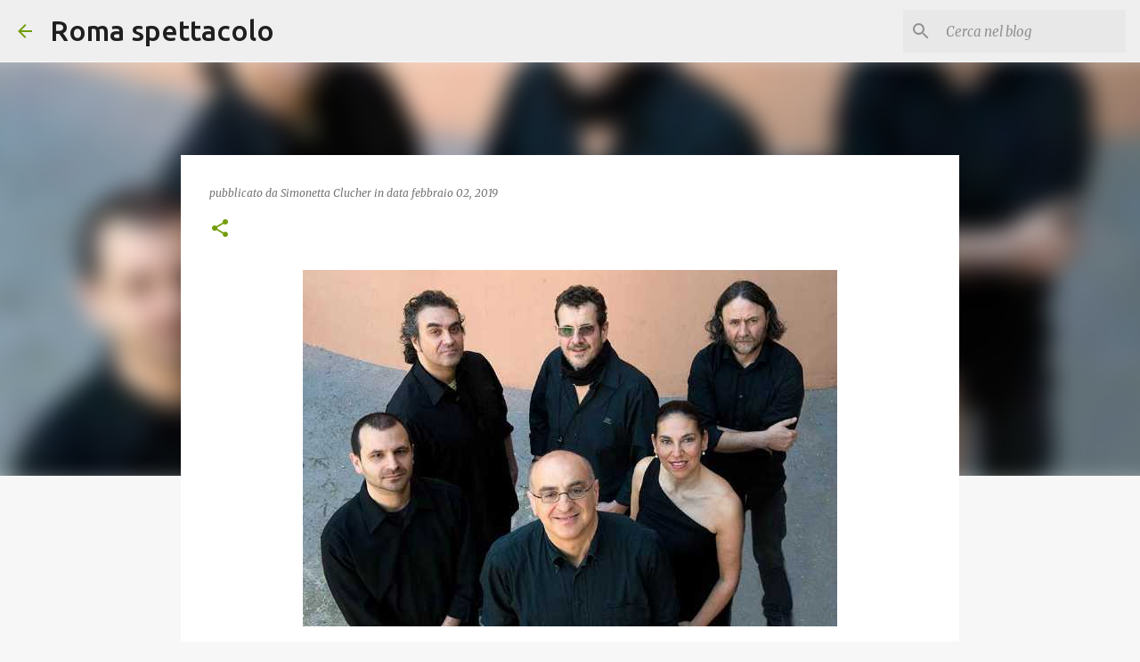

--- FILE ---
content_type: text/html; charset=UTF-8
request_url: http://www.romaspettacolo.net/2019/02/il-4-febbrario-il-teatro-vascello-roma.html
body_size: 28905
content:
<!DOCTYPE html>
<html dir='ltr' lang='it'>
<head>
<meta content='width=device-width, initial-scale=1' name='viewport'/>
<title>Roma spettacolo</title>
<meta content='text/html; charset=UTF-8' http-equiv='Content-Type'/>
<!-- Chrome, Firefox OS and Opera -->
<meta content='#f7f7f7' name='theme-color'/>
<!-- Windows Phone -->
<meta content='#f7f7f7' name='msapplication-navbutton-color'/>
<meta content='blogger' name='generator'/>
<link href='http://www.romaspettacolo.net/favicon.ico' rel='icon' type='image/x-icon'/>
<link href='http://www.romaspettacolo.net/2019/02/il-4-febbrario-il-teatro-vascello-roma.html' rel='canonical'/>
<link rel="alternate" type="application/atom+xml" title="Roma spettacolo - Atom" href="http://www.romaspettacolo.net/feeds/posts/default" />
<link rel="alternate" type="application/rss+xml" title="Roma spettacolo - RSS" href="http://www.romaspettacolo.net/feeds/posts/default?alt=rss" />
<link rel="service.post" type="application/atom+xml" title="Roma spettacolo - Atom" href="https://www.blogger.com/feeds/3222781243976454552/posts/default" />

<link rel="alternate" type="application/atom+xml" title="Roma spettacolo - Atom" href="http://www.romaspettacolo.net/feeds/8885955801561715932/comments/default" />
<!--Can't find substitution for tag [blog.ieCssRetrofitLinks]-->
<link href='https://blogger.googleusercontent.com/img/b/R29vZ2xl/AVvXsEgXDrFj2d2tJLDZzH5XmBT0lcpu6H7O8vEfxkPPGoM6BLtR_nVAdb6YEIXZacNNqtTD8eDT7EkZQLQoJGf_qFhot-vCVaPSxTRW9YN7k_a7fj_YQD9h7GPK7RNbZpzkBp1tsiC6NPw8XPc/s1600/unnamed.jpg' rel='image_src'/>
<meta content='http://www.romaspettacolo.net/2019/02/il-4-febbrario-il-teatro-vascello-roma.html' property='og:url'/>
<meta content='Roma spettacolo' property='og:title'/>
<meta content='  Il 4 febbrario il  Teatro Vascello Roma ospita una serata unica di musica con  Germano Mazzocchett i Ensemble composto da  Germano Mazzocc...' property='og:description'/>
<meta content='https://blogger.googleusercontent.com/img/b/R29vZ2xl/AVvXsEgXDrFj2d2tJLDZzH5XmBT0lcpu6H7O8vEfxkPPGoM6BLtR_nVAdb6YEIXZacNNqtTD8eDT7EkZQLQoJGf_qFhot-vCVaPSxTRW9YN7k_a7fj_YQD9h7GPK7RNbZpzkBp1tsiC6NPw8XPc/w1200-h630-p-k-no-nu/unnamed.jpg' property='og:image'/>
<style type='text/css'>@font-face{font-family:'Merriweather';font-style:italic;font-weight:300;font-stretch:100%;font-display:swap;src:url(//fonts.gstatic.com/s/merriweather/v33/u-4c0qyriQwlOrhSvowK_l5-eTxCVx0ZbwLvKH2Gk9hLmp0v5yA-xXPqCzLvF-adrHOg7iDTFw.woff2)format('woff2');unicode-range:U+0460-052F,U+1C80-1C8A,U+20B4,U+2DE0-2DFF,U+A640-A69F,U+FE2E-FE2F;}@font-face{font-family:'Merriweather';font-style:italic;font-weight:300;font-stretch:100%;font-display:swap;src:url(//fonts.gstatic.com/s/merriweather/v33/u-4c0qyriQwlOrhSvowK_l5-eTxCVx0ZbwLvKH2Gk9hLmp0v5yA-xXPqCzLvF--drHOg7iDTFw.woff2)format('woff2');unicode-range:U+0301,U+0400-045F,U+0490-0491,U+04B0-04B1,U+2116;}@font-face{font-family:'Merriweather';font-style:italic;font-weight:300;font-stretch:100%;font-display:swap;src:url(//fonts.gstatic.com/s/merriweather/v33/u-4c0qyriQwlOrhSvowK_l5-eTxCVx0ZbwLvKH2Gk9hLmp0v5yA-xXPqCzLvF-SdrHOg7iDTFw.woff2)format('woff2');unicode-range:U+0102-0103,U+0110-0111,U+0128-0129,U+0168-0169,U+01A0-01A1,U+01AF-01B0,U+0300-0301,U+0303-0304,U+0308-0309,U+0323,U+0329,U+1EA0-1EF9,U+20AB;}@font-face{font-family:'Merriweather';font-style:italic;font-weight:300;font-stretch:100%;font-display:swap;src:url(//fonts.gstatic.com/s/merriweather/v33/u-4c0qyriQwlOrhSvowK_l5-eTxCVx0ZbwLvKH2Gk9hLmp0v5yA-xXPqCzLvF-WdrHOg7iDTFw.woff2)format('woff2');unicode-range:U+0100-02BA,U+02BD-02C5,U+02C7-02CC,U+02CE-02D7,U+02DD-02FF,U+0304,U+0308,U+0329,U+1D00-1DBF,U+1E00-1E9F,U+1EF2-1EFF,U+2020,U+20A0-20AB,U+20AD-20C0,U+2113,U+2C60-2C7F,U+A720-A7FF;}@font-face{font-family:'Merriweather';font-style:italic;font-weight:300;font-stretch:100%;font-display:swap;src:url(//fonts.gstatic.com/s/merriweather/v33/u-4c0qyriQwlOrhSvowK_l5-eTxCVx0ZbwLvKH2Gk9hLmp0v5yA-xXPqCzLvF-udrHOg7iA.woff2)format('woff2');unicode-range:U+0000-00FF,U+0131,U+0152-0153,U+02BB-02BC,U+02C6,U+02DA,U+02DC,U+0304,U+0308,U+0329,U+2000-206F,U+20AC,U+2122,U+2191,U+2193,U+2212,U+2215,U+FEFF,U+FFFD;}@font-face{font-family:'Merriweather';font-style:italic;font-weight:400;font-stretch:100%;font-display:swap;src:url(//fonts.gstatic.com/s/merriweather/v33/u-4c0qyriQwlOrhSvowK_l5-eTxCVx0ZbwLvKH2Gk9hLmp0v5yA-xXPqCzLvF-adrHOg7iDTFw.woff2)format('woff2');unicode-range:U+0460-052F,U+1C80-1C8A,U+20B4,U+2DE0-2DFF,U+A640-A69F,U+FE2E-FE2F;}@font-face{font-family:'Merriweather';font-style:italic;font-weight:400;font-stretch:100%;font-display:swap;src:url(//fonts.gstatic.com/s/merriweather/v33/u-4c0qyriQwlOrhSvowK_l5-eTxCVx0ZbwLvKH2Gk9hLmp0v5yA-xXPqCzLvF--drHOg7iDTFw.woff2)format('woff2');unicode-range:U+0301,U+0400-045F,U+0490-0491,U+04B0-04B1,U+2116;}@font-face{font-family:'Merriweather';font-style:italic;font-weight:400;font-stretch:100%;font-display:swap;src:url(//fonts.gstatic.com/s/merriweather/v33/u-4c0qyriQwlOrhSvowK_l5-eTxCVx0ZbwLvKH2Gk9hLmp0v5yA-xXPqCzLvF-SdrHOg7iDTFw.woff2)format('woff2');unicode-range:U+0102-0103,U+0110-0111,U+0128-0129,U+0168-0169,U+01A0-01A1,U+01AF-01B0,U+0300-0301,U+0303-0304,U+0308-0309,U+0323,U+0329,U+1EA0-1EF9,U+20AB;}@font-face{font-family:'Merriweather';font-style:italic;font-weight:400;font-stretch:100%;font-display:swap;src:url(//fonts.gstatic.com/s/merriweather/v33/u-4c0qyriQwlOrhSvowK_l5-eTxCVx0ZbwLvKH2Gk9hLmp0v5yA-xXPqCzLvF-WdrHOg7iDTFw.woff2)format('woff2');unicode-range:U+0100-02BA,U+02BD-02C5,U+02C7-02CC,U+02CE-02D7,U+02DD-02FF,U+0304,U+0308,U+0329,U+1D00-1DBF,U+1E00-1E9F,U+1EF2-1EFF,U+2020,U+20A0-20AB,U+20AD-20C0,U+2113,U+2C60-2C7F,U+A720-A7FF;}@font-face{font-family:'Merriweather';font-style:italic;font-weight:400;font-stretch:100%;font-display:swap;src:url(//fonts.gstatic.com/s/merriweather/v33/u-4c0qyriQwlOrhSvowK_l5-eTxCVx0ZbwLvKH2Gk9hLmp0v5yA-xXPqCzLvF-udrHOg7iA.woff2)format('woff2');unicode-range:U+0000-00FF,U+0131,U+0152-0153,U+02BB-02BC,U+02C6,U+02DA,U+02DC,U+0304,U+0308,U+0329,U+2000-206F,U+20AC,U+2122,U+2191,U+2193,U+2212,U+2215,U+FEFF,U+FFFD;}@font-face{font-family:'Merriweather';font-style:normal;font-weight:400;font-stretch:100%;font-display:swap;src:url(//fonts.gstatic.com/s/merriweather/v33/u-4D0qyriQwlOrhSvowK_l5UcA6zuSYEqOzpPe3HOZJ5eX1WtLaQwmYiScCmDxhtNOKl8yDr3icaGV31CPDaYKfFQn0.woff2)format('woff2');unicode-range:U+0460-052F,U+1C80-1C8A,U+20B4,U+2DE0-2DFF,U+A640-A69F,U+FE2E-FE2F;}@font-face{font-family:'Merriweather';font-style:normal;font-weight:400;font-stretch:100%;font-display:swap;src:url(//fonts.gstatic.com/s/merriweather/v33/u-4D0qyriQwlOrhSvowK_l5UcA6zuSYEqOzpPe3HOZJ5eX1WtLaQwmYiScCmDxhtNOKl8yDr3icaEF31CPDaYKfFQn0.woff2)format('woff2');unicode-range:U+0301,U+0400-045F,U+0490-0491,U+04B0-04B1,U+2116;}@font-face{font-family:'Merriweather';font-style:normal;font-weight:400;font-stretch:100%;font-display:swap;src:url(//fonts.gstatic.com/s/merriweather/v33/u-4D0qyriQwlOrhSvowK_l5UcA6zuSYEqOzpPe3HOZJ5eX1WtLaQwmYiScCmDxhtNOKl8yDr3icaG131CPDaYKfFQn0.woff2)format('woff2');unicode-range:U+0102-0103,U+0110-0111,U+0128-0129,U+0168-0169,U+01A0-01A1,U+01AF-01B0,U+0300-0301,U+0303-0304,U+0308-0309,U+0323,U+0329,U+1EA0-1EF9,U+20AB;}@font-face{font-family:'Merriweather';font-style:normal;font-weight:400;font-stretch:100%;font-display:swap;src:url(//fonts.gstatic.com/s/merriweather/v33/u-4D0qyriQwlOrhSvowK_l5UcA6zuSYEqOzpPe3HOZJ5eX1WtLaQwmYiScCmDxhtNOKl8yDr3icaGl31CPDaYKfFQn0.woff2)format('woff2');unicode-range:U+0100-02BA,U+02BD-02C5,U+02C7-02CC,U+02CE-02D7,U+02DD-02FF,U+0304,U+0308,U+0329,U+1D00-1DBF,U+1E00-1E9F,U+1EF2-1EFF,U+2020,U+20A0-20AB,U+20AD-20C0,U+2113,U+2C60-2C7F,U+A720-A7FF;}@font-face{font-family:'Merriweather';font-style:normal;font-weight:400;font-stretch:100%;font-display:swap;src:url(//fonts.gstatic.com/s/merriweather/v33/u-4D0qyriQwlOrhSvowK_l5UcA6zuSYEqOzpPe3HOZJ5eX1WtLaQwmYiScCmDxhtNOKl8yDr3icaFF31CPDaYKfF.woff2)format('woff2');unicode-range:U+0000-00FF,U+0131,U+0152-0153,U+02BB-02BC,U+02C6,U+02DA,U+02DC,U+0304,U+0308,U+0329,U+2000-206F,U+20AC,U+2122,U+2191,U+2193,U+2212,U+2215,U+FEFF,U+FFFD;}@font-face{font-family:'Ubuntu';font-style:normal;font-weight:400;font-display:swap;src:url(//fonts.gstatic.com/s/ubuntu/v21/4iCs6KVjbNBYlgoKcg72nU6AF7xm.woff2)format('woff2');unicode-range:U+0460-052F,U+1C80-1C8A,U+20B4,U+2DE0-2DFF,U+A640-A69F,U+FE2E-FE2F;}@font-face{font-family:'Ubuntu';font-style:normal;font-weight:400;font-display:swap;src:url(//fonts.gstatic.com/s/ubuntu/v21/4iCs6KVjbNBYlgoKew72nU6AF7xm.woff2)format('woff2');unicode-range:U+0301,U+0400-045F,U+0490-0491,U+04B0-04B1,U+2116;}@font-face{font-family:'Ubuntu';font-style:normal;font-weight:400;font-display:swap;src:url(//fonts.gstatic.com/s/ubuntu/v21/4iCs6KVjbNBYlgoKcw72nU6AF7xm.woff2)format('woff2');unicode-range:U+1F00-1FFF;}@font-face{font-family:'Ubuntu';font-style:normal;font-weight:400;font-display:swap;src:url(//fonts.gstatic.com/s/ubuntu/v21/4iCs6KVjbNBYlgoKfA72nU6AF7xm.woff2)format('woff2');unicode-range:U+0370-0377,U+037A-037F,U+0384-038A,U+038C,U+038E-03A1,U+03A3-03FF;}@font-face{font-family:'Ubuntu';font-style:normal;font-weight:400;font-display:swap;src:url(//fonts.gstatic.com/s/ubuntu/v21/4iCs6KVjbNBYlgoKcQ72nU6AF7xm.woff2)format('woff2');unicode-range:U+0100-02BA,U+02BD-02C5,U+02C7-02CC,U+02CE-02D7,U+02DD-02FF,U+0304,U+0308,U+0329,U+1D00-1DBF,U+1E00-1E9F,U+1EF2-1EFF,U+2020,U+20A0-20AB,U+20AD-20C0,U+2113,U+2C60-2C7F,U+A720-A7FF;}@font-face{font-family:'Ubuntu';font-style:normal;font-weight:400;font-display:swap;src:url(//fonts.gstatic.com/s/ubuntu/v21/4iCs6KVjbNBYlgoKfw72nU6AFw.woff2)format('woff2');unicode-range:U+0000-00FF,U+0131,U+0152-0153,U+02BB-02BC,U+02C6,U+02DA,U+02DC,U+0304,U+0308,U+0329,U+2000-206F,U+20AC,U+2122,U+2191,U+2193,U+2212,U+2215,U+FEFF,U+FFFD;}@font-face{font-family:'Ubuntu';font-style:normal;font-weight:500;font-display:swap;src:url(//fonts.gstatic.com/s/ubuntu/v21/4iCv6KVjbNBYlgoCjC3jvWyNPYZvg7UI.woff2)format('woff2');unicode-range:U+0460-052F,U+1C80-1C8A,U+20B4,U+2DE0-2DFF,U+A640-A69F,U+FE2E-FE2F;}@font-face{font-family:'Ubuntu';font-style:normal;font-weight:500;font-display:swap;src:url(//fonts.gstatic.com/s/ubuntu/v21/4iCv6KVjbNBYlgoCjC3jtGyNPYZvg7UI.woff2)format('woff2');unicode-range:U+0301,U+0400-045F,U+0490-0491,U+04B0-04B1,U+2116;}@font-face{font-family:'Ubuntu';font-style:normal;font-weight:500;font-display:swap;src:url(//fonts.gstatic.com/s/ubuntu/v21/4iCv6KVjbNBYlgoCjC3jvGyNPYZvg7UI.woff2)format('woff2');unicode-range:U+1F00-1FFF;}@font-face{font-family:'Ubuntu';font-style:normal;font-weight:500;font-display:swap;src:url(//fonts.gstatic.com/s/ubuntu/v21/4iCv6KVjbNBYlgoCjC3js2yNPYZvg7UI.woff2)format('woff2');unicode-range:U+0370-0377,U+037A-037F,U+0384-038A,U+038C,U+038E-03A1,U+03A3-03FF;}@font-face{font-family:'Ubuntu';font-style:normal;font-weight:500;font-display:swap;src:url(//fonts.gstatic.com/s/ubuntu/v21/4iCv6KVjbNBYlgoCjC3jvmyNPYZvg7UI.woff2)format('woff2');unicode-range:U+0100-02BA,U+02BD-02C5,U+02C7-02CC,U+02CE-02D7,U+02DD-02FF,U+0304,U+0308,U+0329,U+1D00-1DBF,U+1E00-1E9F,U+1EF2-1EFF,U+2020,U+20A0-20AB,U+20AD-20C0,U+2113,U+2C60-2C7F,U+A720-A7FF;}@font-face{font-family:'Ubuntu';font-style:normal;font-weight:500;font-display:swap;src:url(//fonts.gstatic.com/s/ubuntu/v21/4iCv6KVjbNBYlgoCjC3jsGyNPYZvgw.woff2)format('woff2');unicode-range:U+0000-00FF,U+0131,U+0152-0153,U+02BB-02BC,U+02C6,U+02DA,U+02DC,U+0304,U+0308,U+0329,U+2000-206F,U+20AC,U+2122,U+2191,U+2193,U+2212,U+2215,U+FEFF,U+FFFD;}@font-face{font-family:'Ubuntu';font-style:normal;font-weight:700;font-display:swap;src:url(//fonts.gstatic.com/s/ubuntu/v21/4iCv6KVjbNBYlgoCxCvjvWyNPYZvg7UI.woff2)format('woff2');unicode-range:U+0460-052F,U+1C80-1C8A,U+20B4,U+2DE0-2DFF,U+A640-A69F,U+FE2E-FE2F;}@font-face{font-family:'Ubuntu';font-style:normal;font-weight:700;font-display:swap;src:url(//fonts.gstatic.com/s/ubuntu/v21/4iCv6KVjbNBYlgoCxCvjtGyNPYZvg7UI.woff2)format('woff2');unicode-range:U+0301,U+0400-045F,U+0490-0491,U+04B0-04B1,U+2116;}@font-face{font-family:'Ubuntu';font-style:normal;font-weight:700;font-display:swap;src:url(//fonts.gstatic.com/s/ubuntu/v21/4iCv6KVjbNBYlgoCxCvjvGyNPYZvg7UI.woff2)format('woff2');unicode-range:U+1F00-1FFF;}@font-face{font-family:'Ubuntu';font-style:normal;font-weight:700;font-display:swap;src:url(//fonts.gstatic.com/s/ubuntu/v21/4iCv6KVjbNBYlgoCxCvjs2yNPYZvg7UI.woff2)format('woff2');unicode-range:U+0370-0377,U+037A-037F,U+0384-038A,U+038C,U+038E-03A1,U+03A3-03FF;}@font-face{font-family:'Ubuntu';font-style:normal;font-weight:700;font-display:swap;src:url(//fonts.gstatic.com/s/ubuntu/v21/4iCv6KVjbNBYlgoCxCvjvmyNPYZvg7UI.woff2)format('woff2');unicode-range:U+0100-02BA,U+02BD-02C5,U+02C7-02CC,U+02CE-02D7,U+02DD-02FF,U+0304,U+0308,U+0329,U+1D00-1DBF,U+1E00-1E9F,U+1EF2-1EFF,U+2020,U+20A0-20AB,U+20AD-20C0,U+2113,U+2C60-2C7F,U+A720-A7FF;}@font-face{font-family:'Ubuntu';font-style:normal;font-weight:700;font-display:swap;src:url(//fonts.gstatic.com/s/ubuntu/v21/4iCv6KVjbNBYlgoCxCvjsGyNPYZvgw.woff2)format('woff2');unicode-range:U+0000-00FF,U+0131,U+0152-0153,U+02BB-02BC,U+02C6,U+02DA,U+02DC,U+0304,U+0308,U+0329,U+2000-206F,U+20AC,U+2122,U+2191,U+2193,U+2212,U+2215,U+FEFF,U+FFFD;}</style>
<style id='page-skin-1' type='text/css'><!--
/*! normalize.css v8.0.0 | MIT License | github.com/necolas/normalize.css */html{line-height:1.15;-webkit-text-size-adjust:100%}body{margin:0}h1{font-size:2em;margin:.67em 0}hr{box-sizing:content-box;height:0;overflow:visible}pre{font-family:monospace,monospace;font-size:1em}a{background-color:transparent}abbr[title]{border-bottom:none;text-decoration:underline;text-decoration:underline dotted}b,strong{font-weight:bolder}code,kbd,samp{font-family:monospace,monospace;font-size:1em}small{font-size:80%}sub,sup{font-size:75%;line-height:0;position:relative;vertical-align:baseline}sub{bottom:-0.25em}sup{top:-0.5em}img{border-style:none}button,input,optgroup,select,textarea{font-family:inherit;font-size:100%;line-height:1.15;margin:0}button,input{overflow:visible}button,select{text-transform:none}button,[type="button"],[type="reset"],[type="submit"]{-webkit-appearance:button}button::-moz-focus-inner,[type="button"]::-moz-focus-inner,[type="reset"]::-moz-focus-inner,[type="submit"]::-moz-focus-inner{border-style:none;padding:0}button:-moz-focusring,[type="button"]:-moz-focusring,[type="reset"]:-moz-focusring,[type="submit"]:-moz-focusring{outline:1px dotted ButtonText}fieldset{padding:.35em .75em .625em}legend{box-sizing:border-box;color:inherit;display:table;max-width:100%;padding:0;white-space:normal}progress{vertical-align:baseline}textarea{overflow:auto}[type="checkbox"],[type="radio"]{box-sizing:border-box;padding:0}[type="number"]::-webkit-inner-spin-button,[type="number"]::-webkit-outer-spin-button{height:auto}[type="search"]{-webkit-appearance:textfield;outline-offset:-2px}[type="search"]::-webkit-search-decoration{-webkit-appearance:none}::-webkit-file-upload-button{-webkit-appearance:button;font:inherit}details{display:block}summary{display:list-item}template{display:none}[hidden]{display:none}
/*!************************************************
* Blogger Template Style
* Name: Emporio
**************************************************/
body{
word-wrap:break-word;
overflow-wrap:break-word;
word-break:break-word
}
.hidden{
display:none
}
.invisible{
visibility:hidden
}
.container:after,.float-container:after{
clear:both;
content:"";
display:table
}
.clearboth{
clear:both
}
#comments .comment .comment-actions,.subscribe-popup .FollowByEmail .follow-by-email-submit{
background:transparent;
border:0;
box-shadow:none;
color:#729c0b;
cursor:pointer;
font-size:14px;
font-weight:700;
outline:none;
text-decoration:none;
text-transform:uppercase;
width:auto
}
.dim-overlay{
height:100vh;
left:0;
position:fixed;
top:0;
width:100%
}
#sharing-dim-overlay{
background-color:transparent
}
input::-ms-clear{
display:none
}
.blogger-logo,.svg-icon-24.blogger-logo{
fill:#ff9800;
opacity:1
}
.skip-navigation{
background-color:#fff;
box-sizing:border-box;
color:#000;
display:block;
height:0;
left:0;
line-height:50px;
overflow:hidden;
padding-top:0;
position:fixed;
text-align:center;
top:0;
-webkit-transition:box-shadow .3s,height .3s,padding-top .3s;
transition:box-shadow .3s,height .3s,padding-top .3s;
width:100%;
z-index:900
}
.skip-navigation:focus{
box-shadow:0 4px 5px 0 rgba(0,0,0,.14),0 1px 10px 0 rgba(0,0,0,.12),0 2px 4px -1px rgba(0,0,0,.2);
height:50px
}
#main{
outline:none
}
.main-heading{
clip:rect(1px,1px,1px,1px);
border:0;
height:1px;
overflow:hidden;
padding:0;
position:absolute;
width:1px
}
.Attribution{
margin-top:1em;
text-align:center
}
.Attribution .blogger img,.Attribution .blogger svg{
vertical-align:bottom
}
.Attribution .blogger img{
margin-right:.5em
}
.Attribution div{
line-height:24px;
margin-top:.5em
}
.Attribution .copyright,.Attribution .image-attribution{
font-size:.7em;
margin-top:1.5em
}
.bg-photo{
background-attachment:scroll!important
}
body .CSS_LIGHTBOX{
z-index:900
}
.extendable .show-less,.extendable .show-more{
border-color:#729c0b;
color:#729c0b;
margin-top:8px
}
.extendable .show-less.hidden,.extendable .show-more.hidden,.inline-ad{
display:none
}
.inline-ad{
max-width:100%;
overflow:hidden
}
.adsbygoogle{
display:block
}
#cookieChoiceInfo{
bottom:0;
top:auto
}
iframe.b-hbp-video{
border:0
}
.post-body iframe{
max-width:100%
}
.post-body a[imageanchor="1"]{
display:inline-block
}
.byline{
margin-right:1em
}
.byline:last-child{
margin-right:0
}
.link-copied-dialog{
max-width:520px;
outline:0
}
.link-copied-dialog .modal-dialog-buttons{
margin-top:8px
}
.link-copied-dialog .goog-buttonset-default{
background:transparent;
border:0
}
.link-copied-dialog .goog-buttonset-default:focus{
outline:0
}
.paging-control-container{
margin-bottom:16px
}
.paging-control-container .paging-control{
display:inline-block
}
.paging-control-container .comment-range-text:after,.paging-control-container .paging-control{
color:#729c0b
}
.paging-control-container .comment-range-text,.paging-control-container .paging-control{
margin-right:8px
}
.paging-control-container .comment-range-text:after,.paging-control-container .paging-control:after{
padding-left:8px;
content:"\b7";
cursor:default;
pointer-events:none
}
.paging-control-container .comment-range-text:last-child:after,.paging-control-container .paging-control:last-child:after{
content:none
}
.byline.reactions iframe{
height:20px
}
.b-notification{
background-color:#fff;
border-bottom:1px solid #000;
box-sizing:border-box;
color:#000;
padding:16px 32px;
text-align:center
}
.b-notification.visible{
-webkit-transition:margin-top .3s cubic-bezier(.4,0,.2,1);
transition:margin-top .3s cubic-bezier(.4,0,.2,1)
}
.b-notification.invisible{
position:absolute
}
.b-notification-close{
position:absolute;
right:8px;
top:8px
}
.no-posts-message{
line-height:40px;
text-align:center
}
@media screen and (max-width:745px){
body.item-view .post-body a[imageanchor="1"][style*="float: left;"],body.item-view .post-body a[imageanchor="1"][style*="float: right;"]{
clear:none!important;
float:none!important
}
body.item-view .post-body a[imageanchor="1"] img{
display:block;
height:auto;
margin:0 auto
}
body.item-view .post-body>.separator:first-child>a[imageanchor="1"]:first-child{
margin-top:20px
}
.post-body a[imageanchor]{
display:block
}
body.item-view .post-body a[imageanchor="1"]{
margin-left:0!important;
margin-right:0!important
}
body.item-view .post-body a[imageanchor="1"]+a[imageanchor="1"]{
margin-top:16px
}
}
.item-control{
display:none
}
#comments{
border-top:1px dashed rgba(0,0,0,.54);
margin-top:20px;
padding:20px
}
#comments .comment-thread ol{
padding-left:0;
margin:0;
padding-left:0
}
#comments .comment .comment-replybox-single,#comments .comment-thread .comment-replies{
margin-left:60px
}
#comments .comment-thread .thread-count{
display:none
}
#comments .comment{
list-style-type:none;
padding:0 0 30px;
position:relative
}
#comments .comment .comment{
padding-bottom:8px
}
.comment .avatar-image-container{
position:absolute
}
.comment .avatar-image-container img{
border-radius:50%
}
.avatar-image-container svg,.comment .avatar-image-container .avatar-icon{
fill:#729c0b;
border:1px solid #729c0b;
border-radius:50%;
box-sizing:border-box;
height:35px;
margin:0;
padding:7px;
width:35px
}
.comment .comment-block{
margin-left:60px;
margin-top:10px;
padding-bottom:0
}
#comments .comment-author-header-wrapper{
margin-left:40px
}
#comments .comment .thread-expanded .comment-block{
padding-bottom:20px
}
#comments .comment .comment-header .user,#comments .comment .comment-header .user a{
color:#212121;
font-style:normal;
font-weight:700
}
#comments .comment .comment-actions{
bottom:0;
margin-bottom:15px;
position:absolute
}
#comments .comment .comment-actions>*{
margin-right:8px
}
#comments .comment .comment-header .datetime{
margin-left:8px;
bottom:0;
display:inline-block;
font-size:13px;
font-style:italic
}
#comments .comment .comment-footer .comment-timestamp a,#comments .comment .comment-header .datetime,#comments .comment .comment-header .datetime a{
color:rgba(33,33,33,.54)
}
#comments .comment .comment-content,.comment .comment-body{
margin-top:12px;
word-break:break-word
}
.comment-body{
margin-bottom:12px
}
#comments.embed[data-num-comments="0"]{
border:0;
margin-top:0;
padding-top:0
}
#comment-editor-src,#comments.embed[data-num-comments="0"] #comment-post-message,#comments.embed[data-num-comments="0"] div.comment-form>p,#comments.embed[data-num-comments="0"] p.comment-footer{
display:none
}
.comments .comments-content .loadmore.loaded{
max-height:0;
opacity:0;
overflow:hidden
}
.extendable .remaining-items{
height:0;
overflow:hidden;
-webkit-transition:height .3s cubic-bezier(.4,0,.2,1);
transition:height .3s cubic-bezier(.4,0,.2,1)
}
.extendable .remaining-items.expanded{
height:auto
}
.svg-icon-24,.svg-icon-24-button{
cursor:pointer;
height:24px;
min-width:24px;
width:24px
}
.touch-icon{
margin:-12px;
padding:12px
}
.touch-icon:active,.touch-icon:focus{
background-color:hsla(0,0%,60%,.4);
border-radius:50%
}
svg:not(:root).touch-icon{
overflow:visible
}
html[dir=rtl] .rtl-reversible-icon{
-webkit-transform:scaleX(-1);
transform:scaleX(-1)
}
.svg-icon-24-button,.touch-icon-button{
background:transparent;
border:0;
margin:0;
outline:none;
padding:0
}
.touch-icon-button .touch-icon:active,.touch-icon-button .touch-icon:focus{
background-color:transparent
}
.touch-icon-button:active .touch-icon,.touch-icon-button:focus .touch-icon{
background-color:hsla(0,0%,60%,.4);
border-radius:50%
}
.Profile .default-avatar-wrapper .avatar-icon{
fill:#729c0b;
border:1px solid #729c0b;
border-radius:50%;
box-sizing:border-box;
margin:0
}
.Profile .individual .default-avatar-wrapper .avatar-icon{
padding:25px
}
.Profile .individual .avatar-icon,.Profile .individual .profile-img{
height:90px;
width:90px
}
.Profile .team .default-avatar-wrapper .avatar-icon{
padding:8px
}
.Profile .team .avatar-icon,.Profile .team .default-avatar-wrapper,.Profile .team .profile-img{
height:40px;
width:40px
}
.snippet-container{
margin:0;
overflow:hidden;
position:relative
}
.snippet-fade{
right:0;
bottom:0;
box-sizing:border-box;
position:absolute;
width:96px
}
.snippet-fade:after{
content:"\2026";
float:right
}
.centered-top-container.sticky{
left:0;
position:fixed;
right:0;
top:0;
-webkit-transition-duration:.2s;
transition-duration:.2s;
-webkit-transition-property:opacity,-webkit-transform;
transition-property:opacity,-webkit-transform;
transition-property:transform,opacity;
transition-property:transform,opacity,-webkit-transform;
-webkit-transition-timing-function:cubic-bezier(.4,0,.2,1);
transition-timing-function:cubic-bezier(.4,0,.2,1);
width:auto;
z-index:8
}
.centered-top-placeholder{
display:none
}
.collapsed-header .centered-top-placeholder{
display:block
}
.centered-top-container .Header .replaced h1,.centered-top-placeholder .Header .replaced h1{
display:none
}
.centered-top-container.sticky .Header .replaced h1{
display:block
}
.centered-top-container.sticky .Header .header-widget{
background:none
}
.centered-top-container.sticky .Header .header-image-wrapper{
display:none
}
.centered-top-container img,.centered-top-placeholder img{
max-width:100%
}
.collapsible{
-webkit-transition:height .3s cubic-bezier(.4,0,.2,1);
transition:height .3s cubic-bezier(.4,0,.2,1)
}
.collapsible,.collapsible>summary{
display:block;
overflow:hidden
}
.collapsible>:not(summary){
display:none
}
.collapsible[open]>:not(summary){
display:block
}
.collapsible:focus,.collapsible>summary:focus{
outline:none
}
.collapsible>summary{
cursor:pointer;
display:block;
padding:0
}
.collapsible:focus>summary,.collapsible>summary:focus{
background-color:transparent
}
.collapsible>summary::-webkit-details-marker{
display:none
}
.collapsible-title{
-webkit-box-align:center;
align-items:center;
display:-webkit-box;
display:flex
}
.collapsible-title .title{
-webkit-box-flex:1;
-webkit-box-ordinal-group:1;
flex:1 1 auto;
order:0;
overflow:hidden;
text-overflow:ellipsis;
white-space:nowrap
}
.collapsible-title .chevron-down,.collapsible[open] .collapsible-title .chevron-up{
display:block
}
.collapsible-title .chevron-up,.collapsible[open] .collapsible-title .chevron-down{
display:none
}
.flat-button{
border-radius:2px;
font-weight:700;
margin:-8px;
padding:8px;
text-transform:uppercase
}
.flat-button,.flat-icon-button{
cursor:pointer;
display:inline-block
}
.flat-icon-button{
background:transparent;
border:0;
box-sizing:content-box;
line-height:0;
margin:-12px;
outline:none;
padding:12px
}
.flat-icon-button,.flat-icon-button .splash-wrapper{
border-radius:50%
}
.flat-icon-button .splash.animate{
-webkit-animation-duration:.3s;
animation-duration:.3s
}
body#layout .bg-photo,body#layout .bg-photo-overlay{
display:none
}
body#layout .centered{
max-width:954px
}
body#layout .navigation{
display:none
}
body#layout .sidebar-container{
display:inline-block;
width:40%
}
body#layout .hamburger-menu,body#layout .search{
display:none
}
.overflowable-container{
max-height:44px;
overflow:hidden;
position:relative
}
.overflow-button{
cursor:pointer
}
#overflowable-dim-overlay{
background:transparent
}
.overflow-popup{
background-color:#ffffff;
box-shadow:0 2px 2px 0 rgba(0,0,0,.14),0 3px 1px -2px rgba(0,0,0,.2),0 1px 5px 0 rgba(0,0,0,.12);
left:0;
max-width:calc(100% - 32px);
position:absolute;
top:0;
visibility:hidden;
z-index:101
}
.overflow-popup ul{
list-style:none
}
.overflow-popup .tabs li,.overflow-popup li{
display:block;
height:auto
}
.overflow-popup .tabs li{
padding-left:0;
padding-right:0
}
.overflow-button.hidden,.overflow-popup .tabs li.hidden,.overflow-popup li.hidden,.widget.Sharing .sharing-button{
display:none
}
.widget.Sharing .sharing-buttons li{
padding:0
}
.widget.Sharing .sharing-buttons li span{
display:none
}
.post-share-buttons{
position:relative
}
.sharing-open.touch-icon-button:active .touch-icon,.sharing-open.touch-icon-button:focus .touch-icon{
background-color:transparent
}
.share-buttons{
background-color:#ffffff;
border-radius:2px;
box-shadow:0 2px 2px 0 rgba(0,0,0,.14),0 3px 1px -2px rgba(0,0,0,.2),0 1px 5px 0 rgba(0,0,0,.12);
color:#000000;
list-style:none;
margin:0;
min-width:200px;
padding:8px 0;
position:absolute;
top:-11px;
z-index:101
}
.share-buttons.hidden{
display:none
}
.sharing-button{
background:transparent;
border:0;
cursor:pointer;
margin:0;
outline:none;
padding:0
}
.share-buttons li{
height:48px;
margin:0
}
.share-buttons li:last-child{
margin-bottom:0
}
.share-buttons li .sharing-platform-button{
box-sizing:border-box;
cursor:pointer;
display:block;
height:100%;
margin-bottom:0;
padding:0 16px;
position:relative;
width:100%
}
.share-buttons li .sharing-platform-button:focus,.share-buttons li .sharing-platform-button:hover{
background-color:hsla(0,0%,50%,.1);
outline:none
}
.share-buttons li svg[class*=" sharing-"],.share-buttons li svg[class^=sharing-]{
position:absolute;
top:10px
}
.share-buttons li span.sharing-platform-button{
position:relative;
top:0
}
.share-buttons li .platform-sharing-text{
margin-left:56px;
display:block;
font-size:16px;
line-height:48px;
white-space:nowrap
}
.sidebar-container{
-webkit-overflow-scrolling:touch;
background-color:#f7f7f7;
max-width:280px;
overflow-y:auto;
-webkit-transition-duration:.3s;
transition-duration:.3s;
-webkit-transition-property:-webkit-transform;
transition-property:-webkit-transform;
transition-property:transform;
transition-property:transform,-webkit-transform;
-webkit-transition-timing-function:cubic-bezier(0,0,.2,1);
transition-timing-function:cubic-bezier(0,0,.2,1);
width:280px;
z-index:101
}
.sidebar-container .navigation{
line-height:0;
padding:16px
}
.sidebar-container .sidebar-back{
cursor:pointer
}
.sidebar-container .widget{
background:none;
margin:0 16px;
padding:16px 0
}
.sidebar-container .widget .title{
color:#000000;
margin:0
}
.sidebar-container .widget ul{
list-style:none;
margin:0;
padding:0
}
.sidebar-container .widget ul ul{
margin-left:1em
}
.sidebar-container .widget li{
font-size:16px;
line-height:normal
}
.sidebar-container .widget+.widget{
border-top:1px solid rgba(0, 0, 0, 0.12)
}
.BlogArchive li{
margin:16px 0
}
.BlogArchive li:last-child{
margin-bottom:0
}
.Label li a{
display:inline-block
}
.BlogArchive .post-count,.Label .label-count{
margin-left:.25em;
float:right
}
.BlogArchive .post-count:before,.Label .label-count:before{
content:"("
}
.BlogArchive .post-count:after,.Label .label-count:after{
content:")"
}
.widget.Translate .skiptranslate>div{
display:block!important
}
.widget.Profile .profile-link{
display:-webkit-box;
display:flex
}
.widget.Profile .team-member .default-avatar-wrapper,.widget.Profile .team-member .profile-img{
-webkit-box-flex:0;
margin-right:1em;
flex:0 0 auto
}
.widget.Profile .individual .profile-link{
-webkit-box-orient:vertical;
-webkit-box-direction:normal;
flex-direction:column
}
.widget.Profile .team .profile-link .profile-name{
-webkit-box-flex:1;
align-self:center;
display:block;
flex:1 1 auto
}
.dim-overlay{
background-color:rgba(0,0,0,.54)
}
body.sidebar-visible{
overflow-y:hidden
}
@media screen and (max-width:680px){
.sidebar-container{
bottom:0;
left:auto;
position:fixed;
right:0;
top:0
}
.sidebar-container.sidebar-invisible{
-webkit-transform:translateX(100%);
transform:translateX(100%);
-webkit-transition-timing-function:cubic-bezier(.4,0,.6,1);
transition-timing-function:cubic-bezier(.4,0,.6,1)
}
}
.dialog{
background:#ffffff;
box-shadow:0 2px 2px 0 rgba(0,0,0,.14),0 3px 1px -2px rgba(0,0,0,.2),0 1px 5px 0 rgba(0,0,0,.12);
box-sizing:border-box;
color:#000000;
padding:30px;
position:fixed;
text-align:center;
width:calc(100% - 24px);
z-index:101
}
.dialog input[type=email],.dialog input[type=text]{
background-color:transparent;
border:0;
border-bottom:1px solid rgba(0,0,0,.12);
color:#000000;
display:block;
font-family:Ubuntu, sans-serif;
font-size:16px;
line-height:24px;
margin:auto;
outline:none;
padding-bottom:7px;
text-align:center;
width:100%
}
.dialog input[type=email]::-webkit-input-placeholder,.dialog input[type=text]::-webkit-input-placeholder{
color:rgba(0,0,0,.5)
}
.dialog input[type=email]::-moz-placeholder,.dialog input[type=text]::-moz-placeholder{
color:rgba(0,0,0,.5)
}
.dialog input[type=email]:-ms-input-placeholder,.dialog input[type=text]:-ms-input-placeholder{
color:rgba(0,0,0,.5)
}
.dialog input[type=email]::-ms-input-placeholder,.dialog input[type=text]::-ms-input-placeholder{
color:rgba(0,0,0,.5)
}
.dialog input[type=email]::placeholder,.dialog input[type=text]::placeholder{
color:rgba(0,0,0,.5)
}
.dialog input[type=email]:focus,.dialog input[type=text]:focus{
border-bottom:2px solid #729c0b;
padding-bottom:6px
}
.dialog input.no-cursor{
color:transparent;
text-shadow:0 0 0 #000000
}
.dialog input.no-cursor:focus{
outline:none
}
.dialog input[type=submit]{
font-family:Ubuntu, sans-serif
}
.dialog .goog-buttonset-default{
color:#729c0b
}
.loading-spinner-large{
-webkit-animation:mspin-rotate 1568.63ms linear infinite;
animation:mspin-rotate 1568.63ms linear infinite;
height:48px;
overflow:hidden;
position:absolute;
width:48px;
z-index:200
}
.loading-spinner-large>div{
-webkit-animation:mspin-revrot 5332ms steps(4) infinite;
animation:mspin-revrot 5332ms steps(4) infinite
}
.loading-spinner-large>div>div{
-webkit-animation:mspin-singlecolor-large-film 1333ms steps(81) infinite;
animation:mspin-singlecolor-large-film 1333ms steps(81) infinite;
background-size:100%;
height:48px;
width:3888px
}
.mspin-black-large>div>div,.mspin-grey_54-large>div>div{
background-image:url(https://www.blogblog.com/indie/mspin_black_large.svg)
}
.mspin-white-large>div>div{
background-image:url(https://www.blogblog.com/indie/mspin_white_large.svg)
}
.mspin-grey_54-large{
opacity:.54
}
@-webkit-keyframes mspin-singlecolor-large-film{
0%{
-webkit-transform:translateX(0);
transform:translateX(0)
}
to{
-webkit-transform:translateX(-3888px);
transform:translateX(-3888px)
}
}
@keyframes mspin-singlecolor-large-film{
0%{
-webkit-transform:translateX(0);
transform:translateX(0)
}
to{
-webkit-transform:translateX(-3888px);
transform:translateX(-3888px)
}
}
@-webkit-keyframes mspin-rotate{
0%{
-webkit-transform:rotate(0deg);
transform:rotate(0deg)
}
to{
-webkit-transform:rotate(1turn);
transform:rotate(1turn)
}
}
@keyframes mspin-rotate{
0%{
-webkit-transform:rotate(0deg);
transform:rotate(0deg)
}
to{
-webkit-transform:rotate(1turn);
transform:rotate(1turn)
}
}
@-webkit-keyframes mspin-revrot{
0%{
-webkit-transform:rotate(0deg);
transform:rotate(0deg)
}
to{
-webkit-transform:rotate(-1turn);
transform:rotate(-1turn)
}
}
@keyframes mspin-revrot{
0%{
-webkit-transform:rotate(0deg);
transform:rotate(0deg)
}
to{
-webkit-transform:rotate(-1turn);
transform:rotate(-1turn)
}
}
.subscribe-popup{
max-width:364px
}
.subscribe-popup h3{
color:#212121;
font-size:1.8em;
margin-top:0
}
.subscribe-popup .FollowByEmail h3{
display:none
}
.subscribe-popup .FollowByEmail .follow-by-email-submit{
color:#729c0b;
display:inline-block;
margin:24px auto 0;
white-space:normal;
width:auto
}
.subscribe-popup .FollowByEmail .follow-by-email-submit:disabled{
cursor:default;
opacity:.3
}
@media (max-width:800px){
.blog-name div.widget.Subscribe{
margin-bottom:16px
}
body.item-view .blog-name div.widget.Subscribe{
margin:8px auto 16px;
width:100%
}
}
.sidebar-container .svg-icon-24{
fill:#729c0b
}
.centered-top .svg-icon-24{
fill:#729c0b
}
.centered-bottom .svg-icon-24.touch-icon,.centered-bottom a .svg-icon-24,.centered-bottom button .svg-icon-24{
fill:#729c0b
}
.post-wrapper .svg-icon-24.touch-icon,.post-wrapper a .svg-icon-24,.post-wrapper button .svg-icon-24{
fill:#729c0b
}
.centered-bottom .share-buttons .svg-icon-24,.share-buttons .svg-icon-24{
fill:#729c0b
}
.svg-icon-24.hamburger-menu{
fill:#729c0b
}
body#layout .page_body{
padding:0;
position:relative;
top:0
}
body#layout .page{
display:inline-block;
left:inherit;
position:relative;
vertical-align:top;
width:540px
}
body{
background:#f7f7f7 none repeat scroll top left;
background-color:#f7f7f7;
background-size:cover;
font:400 16px Ubuntu, sans-serif;
margin:0;
min-height:100vh
}
body,h3,h3.title{
color:#000000
}
.post-wrapper .post-title,.post-wrapper .post-title a,.post-wrapper .post-title a:hover,.post-wrapper .post-title a:visited{
color:#212121
}
a{
color:#729c0b;
text-decoration:none
}
a:visited{
color:#729c0b
}
a:hover{
color:#729c0b
}
blockquote{
color:#424242;
font:400 16px Ubuntu, sans-serif;
font-size:x-large;
font-style:italic;
font-weight:300;
text-align:center
}
.dim-overlay{
z-index:100
}
.page{
-webkit-box-orient:vertical;
-webkit-box-direction:normal;
box-sizing:border-box;
display:-webkit-box;
display:flex;
flex-direction:column;
min-height:100vh;
padding-bottom:1em
}
.page>*{
-webkit-box-flex:0;
flex:0 0 auto
}
.page>#footer{
margin-top:auto
}
.bg-photo-container{
overflow:hidden
}
.bg-photo-container,.bg-photo-container .bg-photo{
height:464px;
width:100%
}
.bg-photo-container .bg-photo{
background-position:50%;
background-size:cover;
z-index:-1
}
.centered{
margin:0 auto;
position:relative;
width:1482px
}
.centered .main,.centered .main-container{
float:left
}
.centered .main{
padding-bottom:1em
}
.centered .centered-bottom:after{
clear:both;
content:"";
display:table
}
@media (min-width:1626px){
.page_body.has-vertical-ads .centered{
width:1625px
}
}
@media (min-width:1225px) and (max-width:1482px){
.centered{
width:1081px
}
}
@media (min-width:1225px) and (max-width:1625px){
.page_body.has-vertical-ads .centered{
width:1224px
}
}
@media (max-width:1224px){
.centered{
width:680px
}
}
@media (max-width:680px){
.centered{
max-width:600px;
width:100%
}
}
.feed-view .post-wrapper.hero,.main,.main-container,.post-filter-message,.top-nav .section{
width:1187px
}
@media (min-width:1225px) and (max-width:1482px){
.feed-view .post-wrapper.hero,.main,.main-container,.post-filter-message,.top-nav .section{
width:786px
}
}
@media (min-width:1225px) and (max-width:1625px){
.feed-view .page_body.has-vertical-ads .post-wrapper.hero,.page_body.has-vertical-ads .feed-view .post-wrapper.hero,.page_body.has-vertical-ads .main,.page_body.has-vertical-ads .main-container,.page_body.has-vertical-ads .post-filter-message,.page_body.has-vertical-ads .top-nav .section{
width:786px
}
}
@media (max-width:1224px){
.feed-view .post-wrapper.hero,.main,.main-container,.post-filter-message,.top-nav .section{
width:auto
}
}
.widget .title{
font-size:18px;
line-height:28px;
margin:18px 0
}
.extendable .show-less,.extendable .show-more{
color:#729c0b;
cursor:pointer;
font:500 12px Ubuntu, sans-serif;
margin:0 -16px;
padding:16px;
text-transform:uppercase
}
.widget.Profile{
font:400 16px Ubuntu, sans-serif
}
.sidebar-container .widget.Profile{
padding:16px
}
.widget.Profile h2{
display:none
}
.widget.Profile .title{
margin:16px 32px
}
.widget.Profile .profile-img{
border-radius:50%
}
.widget.Profile .individual{
display:-webkit-box;
display:flex
}
.widget.Profile .individual .profile-info{
margin-left:16px;
align-self:center
}
.widget.Profile .profile-datablock{
margin-bottom:.75em;
margin-top:0
}
.widget.Profile .profile-link{
background-image:none!important;
font-family:inherit;
max-width:100%;
overflow:hidden
}
.widget.Profile .individual .profile-link{
display:block;
margin:0 -10px;
padding:0 10px
}
.widget.Profile .individual .profile-data a.profile-link.g-profile,.widget.Profile .team a.profile-link.g-profile .profile-name{
color:#000000;
font:500 16px Ubuntu, sans-serif;
margin-bottom:.75em
}
.widget.Profile .individual .profile-data a.profile-link.g-profile{
line-height:1.25
}
.widget.Profile .individual>a:first-child{
flex-shrink:0
}
.widget.Profile dd{
margin:0
}
.widget.Profile ul{
list-style:none;
padding:0
}
.widget.Profile ul li{
margin:10px 0 30px
}
.widget.Profile .team .extendable,.widget.Profile .team .extendable .first-items,.widget.Profile .team .extendable .remaining-items{
margin:0;
max-width:100%;
padding:0
}
.widget.Profile .team-member .profile-name-container{
-webkit-box-flex:0;
flex:0 1 auto
}
.widget.Profile .team .extendable .show-less,.widget.Profile .team .extendable .show-more{
left:56px;
position:relative
}
#comments a,.post-wrapper a{
color:#729c0b
}
div.widget.Blog .blog-posts .post-outer{
border:0
}
div.widget.Blog .post-outer{
padding-bottom:0
}
.post .thumb{
float:left;
height:20%;
width:20%
}
.no-posts-message,.status-msg-body{
margin:10px 0
}
.blog-pager{
text-align:center
}
.post-title{
margin:0
}
.post-title,.post-title a{
font:500 24px Ubuntu, sans-serif
}
.post-body{
display:block;
font:400 16px Merriweather, Georgia, serif;
line-height:32px;
margin:0
}
.post-body,.post-snippet{
color:#000000
}
.post-snippet{
font:400 14px Merriweather, Georgia, serif;
line-height:24px;
margin:8px 0;
max-height:72px
}
.post-snippet .snippet-fade{
background:-webkit-linear-gradient(left,#ffffff 0,#ffffff 20%,rgba(255, 255, 255, 0) 100%);
background:linear-gradient(to left,#ffffff 0,#ffffff 20%,rgba(255, 255, 255, 0) 100%);
bottom:0;
color:#000000;
position:absolute
}
.post-body img{
height:inherit;
max-width:100%
}
.byline,.byline.post-author a,.byline.post-timestamp a{
color:#757575;
font:italic 400 12px Merriweather, Georgia, serif
}
.byline.post-author{
text-transform:lowercase
}
.byline.post-author a{
text-transform:none
}
.item-byline .byline,.post-header .byline{
margin-right:0
}
.post-share-buttons .share-buttons{
background:#ffffff;
color:#000000;
font:400 14px Ubuntu, sans-serif
}
.tr-caption{
color:#424242;
font:400 16px Ubuntu, sans-serif;
font-size:1.1em;
font-style:italic
}
.post-filter-message{
background-color:#729c0b;
box-sizing:border-box;
color:#ffffff;
display:-webkit-box;
display:flex;
font:italic 400 18px Merriweather, Georgia, serif;
margin-bottom:16px;
margin-top:32px;
padding:12px 16px
}
.post-filter-message>div:first-child{
-webkit-box-flex:1;
flex:1 0 auto
}
.post-filter-message a{
padding-left:30px;
color:#729c0b;
color:#ffffff;
cursor:pointer;
font:500 12px Ubuntu, sans-serif;
text-transform:uppercase;
white-space:nowrap
}
.post-filter-message .search-label,.post-filter-message .search-query{
font-style:italic;
quotes:"\201c" "\201d" "\2018" "\2019"
}
.post-filter-message .search-label:before,.post-filter-message .search-query:before{
content:open-quote
}
.post-filter-message .search-label:after,.post-filter-message .search-query:after{
content:close-quote
}
#blog-pager{
margin-bottom:1em;
margin-top:2em
}
#blog-pager a{
color:#729c0b;
cursor:pointer;
font:500 12px Ubuntu, sans-serif;
text-transform:uppercase
}
.Label{
overflow-x:hidden
}
.Label ul{
list-style:none;
padding:0
}
.Label li{
display:inline-block;
max-width:100%;
overflow:hidden;
text-overflow:ellipsis;
white-space:nowrap
}
.Label .first-ten{
margin-top:16px
}
.Label .show-all{
border-color:#729c0b;
color:#729c0b;
cursor:pointer;
font-style:normal;
margin-top:8px;
text-transform:uppercase
}
.Label .show-all,.Label .show-all.hidden{
display:inline-block
}
.Label li a,.Label span.label-size,.byline.post-labels a{
background-color:rgba(114,156,11,.1);
border-radius:2px;
color:#729c0b;
cursor:pointer;
display:inline-block;
font:500 10.5px Ubuntu, sans-serif;
line-height:1.5;
margin:4px 4px 4px 0;
padding:4px 8px;
text-transform:uppercase;
vertical-align:middle
}
body.item-view .byline.post-labels a{
background-color:rgba(114,156,11,.1);
color:#729c0b
}
.FeaturedPost .item-thumbnail img{
max-width:100%
}
.sidebar-container .FeaturedPost .post-title a{
color:#729c0b;
font:500 14px Ubuntu, sans-serif
}
body.item-view .PopularPosts{
display:inline-block;
overflow-y:auto;
vertical-align:top;
width:280px
}
.PopularPosts h3.title{
font:500 16px Ubuntu, sans-serif
}
.PopularPosts .post-title{
margin:0 0 16px
}
.PopularPosts .post-title a{
color:#729c0b;
font:500 14px Ubuntu, sans-serif;
line-height:24px
}
.PopularPosts .item-thumbnail{
clear:both;
height:152px;
overflow-y:hidden;
width:100%
}
.PopularPosts .item-thumbnail img{
padding:0;
width:100%
}
.PopularPosts .popular-posts-snippet{
color:#535353;
font:italic 400 14px Merriweather, Georgia, serif;
line-height:24px;
max-height:calc(24px * 4);
overflow:hidden
}
.PopularPosts .popular-posts-snippet .snippet-fade{
color:#535353
}
.PopularPosts .post{
margin:30px 0;
position:relative
}
.PopularPosts .post+.post{
padding-top:1em
}
.popular-posts-snippet .snippet-fade{
right:0;
background:-webkit-linear-gradient(left,#f7f7f7 0,#f7f7f7 20%,rgba(247, 247, 247, 0) 100%);
background:linear-gradient(to left,#f7f7f7 0,#f7f7f7 20%,rgba(247, 247, 247, 0) 100%);
height:24px;
line-height:24px;
position:absolute;
top:calc(24px * 3);
width:96px
}
.Attribution{
color:#000000
}
.Attribution a,.Attribution a:hover,.Attribution a:visited{
color:#729c0b
}
.Attribution svg{
fill:#757575
}
.inline-ad{
margin-bottom:16px
}
.item-view .inline-ad{
display:block
}
.vertical-ad-container{
margin-left:15px;
float:left;
min-height:1px;
width:128px
}
.item-view .vertical-ad-container{
margin-top:30px
}
.inline-ad-placeholder,.vertical-ad-placeholder{
background:#ffffff;
border:1px solid #000;
opacity:.9;
text-align:center;
vertical-align:middle
}
.inline-ad-placeholder span,.vertical-ad-placeholder span{
color:#212121;
display:block;
font-weight:700;
margin-top:290px;
text-transform:uppercase
}
.vertical-ad-placeholder{
height:600px
}
.vertical-ad-placeholder span{
margin-top:290px;
padding:0 40px
}
.inline-ad-placeholder{
height:90px
}
.inline-ad-placeholder span{
margin-top:35px
}
.centered-top-container.sticky,.sticky .centered-top{
background-color:#efefef
}
.centered-top{
-webkit-box-align:start;
align-items:flex-start;
display:-webkit-box;
display:flex;
flex-wrap:wrap;
margin:0 auto;
max-width:1482px;
padding-top:40px
}
.page_body.has-vertical-ads .centered-top{
max-width:1625px
}
.centered-top .blog-name,.centered-top .hamburger-section,.centered-top .search{
margin-left:16px
}
.centered-top .return_link{
-webkit-box-flex:0;
-webkit-box-ordinal-group:1;
flex:0 0 auto;
height:24px;
order:0;
width:24px
}
.centered-top .blog-name{
-webkit-box-flex:1;
-webkit-box-ordinal-group:2;
flex:1 1 0;
order:1
}
.centered-top .search{
-webkit-box-flex:0;
-webkit-box-ordinal-group:3;
flex:0 0 auto;
order:2
}
.centered-top .hamburger-section{
-webkit-box-flex:0;
-webkit-box-ordinal-group:4;
display:none;
flex:0 0 auto;
order:3
}
.centered-top .subscribe-section-container{
-webkit-box-flex:1;
-webkit-box-ordinal-group:5;
flex:1 0 100%;
order:4
}
.centered-top .top-nav{
-webkit-box-flex:1;
-webkit-box-ordinal-group:6;
flex:1 0 100%;
margin-top:32px;
order:5
}
.sticky .centered-top{
-webkit-box-align:center;
align-items:center;
box-sizing:border-box;
flex-wrap:nowrap;
padding:0 16px
}
.sticky .centered-top .blog-name{
-webkit-box-flex:0;
flex:0 1 auto;
max-width:none;
min-width:0
}
.sticky .centered-top .subscribe-section-container{
border-left:1px solid rgba(0, 0, 0, 0.3);
-webkit-box-flex:1;
-webkit-box-ordinal-group:3;
flex:1 0 auto;
margin:0 16px;
order:2
}
.sticky .centered-top .search{
-webkit-box-flex:1;
-webkit-box-ordinal-group:4;
flex:1 0 auto;
order:3
}
.sticky .centered-top .hamburger-section{
-webkit-box-ordinal-group:5;
order:4
}
.sticky .centered-top .top-nav{
display:none
}
.search{
position:relative;
width:250px
}
.search,.search .search-expand,.search .section{
height:48px
}
.search .search-expand{
margin-left:auto;
background:transparent;
border:0;
display:none;
margin:0;
outline:none;
padding:0
}
.search .search-expand-text{
display:none
}
.search .search-expand .svg-icon-24,.search .search-submit-container .svg-icon-24{
fill:rgba(0, 0, 0, 0.38);
-webkit-transition:fill .3s cubic-bezier(.4,0,.2,1);
transition:fill .3s cubic-bezier(.4,0,.2,1)
}
.search h3{
display:none
}
.search .section{
right:0;
box-sizing:border-box;
line-height:24px;
overflow-x:hidden;
position:absolute;
top:0;
-webkit-transition-duration:.3s;
transition-duration:.3s;
-webkit-transition-property:background-color,width;
transition-property:background-color,width;
-webkit-transition-timing-function:cubic-bezier(.4,0,.2,1);
transition-timing-function:cubic-bezier(.4,0,.2,1);
width:250px;
z-index:8
}
.search .section,.search.focused .section{
background-color:rgba(0, 0, 0, 0.03)
}
.search form{
display:-webkit-box;
display:flex
}
.search form .search-submit-container{
-webkit-box-align:center;
-webkit-box-flex:0;
-webkit-box-ordinal-group:1;
align-items:center;
display:-webkit-box;
display:flex;
flex:0 0 auto;
height:48px;
order:0
}
.search form .search-input{
-webkit-box-flex:1;
-webkit-box-ordinal-group:2;
flex:1 1 auto;
order:1
}
.search form .search-input input{
box-sizing:border-box;
height:48px;
width:100%
}
.search .search-submit-container input[type=submit]{
display:none
}
.search .search-submit-container .search-icon{
margin:0;
padding:12px 8px
}
.search .search-input input{
background:none;
border:0;
color:#1f1f1f;
font:400 16px Merriweather, Georgia, serif;
outline:none;
padding:0 8px
}
.search .search-input input::-webkit-input-placeholder{
color:rgba(0, 0, 0, 0.38);
font:italic 400 15px Merriweather, Georgia, serif;
line-height:48px
}
.search .search-input input::-moz-placeholder{
color:rgba(0, 0, 0, 0.38);
font:italic 400 15px Merriweather, Georgia, serif;
line-height:48px
}
.search .search-input input:-ms-input-placeholder{
color:rgba(0, 0, 0, 0.38);
font:italic 400 15px Merriweather, Georgia, serif;
line-height:48px
}
.search .search-input input::-ms-input-placeholder{
color:rgba(0, 0, 0, 0.38);
font:italic 400 15px Merriweather, Georgia, serif;
line-height:48px
}
.search .search-input input::placeholder{
color:rgba(0, 0, 0, 0.38);
font:italic 400 15px Merriweather, Georgia, serif;
line-height:48px
}
.search .dim-overlay{
background-color:transparent
}
.centered-top .Header h1{
box-sizing:border-box;
color:#1f1f1f;
font:500 62px Ubuntu, sans-serif;
margin:0;
padding:0
}
.centered-top .Header h1 a,.centered-top .Header h1 a:hover,.centered-top .Header h1 a:visited{
color:inherit;
font-size:inherit
}
.centered-top .Header p{
color:#1f1f1f;
font:italic 300 14px Merriweather, Georgia, serif;
line-height:1.7;
margin:16px 0;
padding:0
}
.sticky .centered-top .Header h1{
color:#1f1f1f;
font-size:32px;
margin:16px 0;
overflow:hidden;
padding:0;
text-overflow:ellipsis;
white-space:nowrap
}
.sticky .centered-top .Header p{
display:none
}
.subscribe-section-container{
border-left:0;
margin:0
}
.subscribe-section-container .subscribe-button{
background:transparent;
border:0;
color:#729c0b;
cursor:pointer;
display:inline-block;
font:700 12px Ubuntu, sans-serif;
margin:0 auto;
outline:none;
padding:16px;
text-transform:uppercase;
white-space:nowrap
}
.top-nav .PageList h3{
margin-left:16px
}
.top-nav .PageList ul{
list-style:none;
margin:0;
padding:0
}
.top-nav .PageList ul li{
color:#729c0b;
cursor:pointer;
font:500 12px Ubuntu, sans-serif;
font:700 12px Ubuntu, sans-serif;
text-transform:uppercase
}
.top-nav .PageList ul li a{
background-color:#ffffff;
color:#729c0b;
display:block;
height:44px;
line-height:44px;
overflow:hidden;
padding:0 22px;
text-overflow:ellipsis;
vertical-align:middle
}
.top-nav .PageList ul li.selected a{
color:#729c0b
}
.top-nav .PageList ul li:first-child a{
padding-left:16px
}
.top-nav .PageList ul li:last-child a{
padding-right:16px
}
.top-nav .PageList .dim-overlay{
opacity:0
}
.top-nav .overflowable-contents li{
float:left;
max-width:100%
}
.top-nav .overflow-button{
-webkit-box-align:center;
-webkit-box-flex:0;
align-items:center;
display:-webkit-box;
display:flex;
flex:0 0 auto;
height:44px;
padding:0 16px;
position:relative;
-webkit-transition:opacity .3s cubic-bezier(.4,0,.2,1);
transition:opacity .3s cubic-bezier(.4,0,.2,1);
width:24px
}
.top-nav .overflow-button.hidden{
display:none
}
.top-nav .overflow-button svg{
margin-top:0
}
@media (max-width:1224px){
.search{
width:24px
}
.search .search-expand{
display:block;
position:relative;
z-index:8
}
.search .search-expand .search-expand-icon{
fill:transparent
}
.search .section{
background-color:rgba(0, 0, 0, 0);
width:32px;
z-index:7
}
.search.focused .section{
width:250px;
z-index:8
}
.search .search-submit-container .svg-icon-24{
fill:#729c0b
}
.search.focused .search-submit-container .svg-icon-24{
fill:rgba(0, 0, 0, 0.38)
}
.blog-name,.return_link,.subscribe-section-container{
opacity:1;
-webkit-transition:opacity .3s cubic-bezier(.4,0,.2,1);
transition:opacity .3s cubic-bezier(.4,0,.2,1)
}
.centered-top.search-focused .blog-name,.centered-top.search-focused .return_link,.centered-top.search-focused .subscribe-section-container{
opacity:0
}
body.search-view .centered-top.search-focused .blog-name .section,body.search-view .centered-top.search-focused .subscribe-section-container{
display:none
}
}
@media (max-width:745px){
.top-nav .section.no-items#page_list_top{
display:none
}
.centered-top{
padding-top:16px
}
.centered-top .header_container{
margin:0 auto;
max-width:600px
}
.centered-top .hamburger-section{
-webkit-box-align:center;
margin-right:24px;
align-items:center;
display:-webkit-box;
display:flex;
height:48px
}
.widget.Header h1{
font:500 36px Ubuntu, sans-serif;
padding:0
}
.top-nav .PageList{
max-width:100%;
overflow-x:auto
}
.centered-top-container.sticky .centered-top{
flex-wrap:wrap
}
.centered-top-container.sticky .blog-name{
-webkit-box-flex:1;
flex:1 1 0
}
.centered-top-container.sticky .search{
-webkit-box-flex:0;
flex:0 0 auto
}
.centered-top-container.sticky .hamburger-section,.centered-top-container.sticky .search{
margin-bottom:8px;
margin-top:8px
}
.centered-top-container.sticky .subscribe-section-container{
-webkit-box-flex:1;
-webkit-box-ordinal-group:6;
border:0;
flex:1 0 100%;
margin:-16px 0 0;
order:5
}
body.item-view .centered-top-container.sticky .subscribe-section-container{
margin-left:24px
}
.centered-top-container.sticky .subscribe-button{
margin-bottom:0;
padding:8px 16px 16px
}
.centered-top-container.sticky .widget.Header h1{
font-size:16px;
margin:0
}
}
body.sidebar-visible .page{
overflow-y:scroll
}
.sidebar-container{
margin-left:15px;
float:left
}
.sidebar-container a{
color:#729c0b;
font:400 14px Merriweather, Georgia, serif
}
.sidebar-container .sidebar-back{
float:right
}
.sidebar-container .navigation{
display:none
}
.sidebar-container .widget{
margin:auto 0;
padding:24px
}
.sidebar-container .widget .title{
font:500 16px Ubuntu, sans-serif
}
@media (min-width:681px) and (max-width:1224px){
.error-view .sidebar-container{
display:none
}
}
@media (max-width:680px){
.sidebar-container{
margin-left:0;
max-width:none;
width:100%
}
.sidebar-container .navigation{
display:block;
padding:24px
}
.sidebar-container .navigation+.sidebar.section{
clear:both
}
.sidebar-container .widget{
padding-left:32px
}
.sidebar-container .widget.Profile{
padding-left:24px
}
}
.post-wrapper{
background-color:#ffffff;
position:relative
}
.feed-view .blog-posts{
margin-right:-15px;
width:calc(100% + 15px)
}
.feed-view .post-wrapper{
border-radius:0px;
float:left;
overflow:hidden;
-webkit-transition:box-shadow .3s cubic-bezier(.4,0,.2,1);
transition:box-shadow .3s cubic-bezier(.4,0,.2,1);
width:385px
}
.feed-view .post-wrapper:hover{
box-shadow:0 4px 5px 0 rgba(0,0,0,.14),0 1px 10px 0 rgba(0,0,0,.12),0 2px 4px -1px rgba(0,0,0,.2)
}
.feed-view .post-wrapper.hero{
background-position:50%;
background-size:cover;
position:relative
}
.feed-view .post-wrapper .post,.feed-view .post-wrapper .post .snippet-thumbnail{
background-color:#ffffff;
padding:24px 16px
}
.feed-view .post-wrapper .snippet-thumbnail{
-webkit-transition:opacity .3s cubic-bezier(.4,0,.2,1);
transition:opacity .3s cubic-bezier(.4,0,.2,1)
}
.feed-view .post-wrapper.has-labels.image .snippet-thumbnail-container{
background-color:rgba(0, 0, 0, 1)
}
.feed-view .post-wrapper.has-labels:hover .snippet-thumbnail{
opacity:.7
}
.feed-view .inline-ad,.feed-view .post-wrapper{
margin-right:15px;
margin-left:0;
margin-bottom:15px;
margin-top:0
}
.feed-view .post-wrapper.hero .post-title a{
font-size:20px;
line-height:24px
}
.feed-view .post-wrapper.not-hero .post-title a{
font-size:16px;
line-height:24px
}
.feed-view .post-wrapper .post-title a{
display:block;
margin:-296px -16px;
padding:296px 16px;
position:relative;
text-overflow:ellipsis;
z-index:2
}
.feed-view .post-wrapper .byline,.feed-view .post-wrapper .comment-link{
position:relative;
z-index:3
}
.feed-view .not-hero.post-wrapper.no-image .post-title-container{
position:relative;
top:-90px
}
.feed-view .post-wrapper .post-header{
padding:5px 0
}
.feed-view .byline{
line-height:12px
}
.feed-view .hero .byline{
line-height:15.6px
}
.feed-view .hero .byline,.feed-view .hero .byline.post-author a,.feed-view .hero .byline.post-timestamp a{
font-size:14px
}
.feed-view .post-comment-link{
float:left
}
.feed-view .post-share-buttons{
float:right
}
.feed-view .header-buttons-byline{
height:24px;
margin-top:16px
}
.feed-view .header-buttons-byline .byline{
height:24px
}
.feed-view .post-header-right-buttons .post-comment-link,.feed-view .post-header-right-buttons .post-jump-link{
display:block;
float:left;
margin-left:16px
}
.feed-view .post .num_comments{
display:inline-block;
font:500 24px Ubuntu, sans-serif;
font-size:12px;
margin:-14px 6px 0;
vertical-align:middle
}
.feed-view .post-wrapper .post-jump-link{
float:right
}
.feed-view .post-wrapper .post-footer{
margin-top:15px
}
.feed-view .post-wrapper .snippet-thumbnail,.feed-view .post-wrapper .snippet-thumbnail-container{
height:184px;
overflow-y:hidden
}
.feed-view .post-wrapper .snippet-thumbnail{
background-position:50%;
background-size:cover;
display:block;
width:100%
}
.feed-view .post-wrapper.hero .snippet-thumbnail,.feed-view .post-wrapper.hero .snippet-thumbnail-container{
height:272px;
overflow-y:hidden
}
@media (min-width:681px){
.feed-view .post-title a .snippet-container{
height:48px;
max-height:48px
}
.feed-view .post-title a .snippet-fade{
background:-webkit-linear-gradient(left,#ffffff 0,#ffffff 20%,rgba(255, 255, 255, 0) 100%);
background:linear-gradient(to left,#ffffff 0,#ffffff 20%,rgba(255, 255, 255, 0) 100%);
color:transparent;
height:24px;
width:96px
}
.feed-view .hero .post-title-container .post-title a .snippet-container{
height:24px;
max-height:24px
}
.feed-view .hero .post-title a .snippet-fade{
height:24px
}
.feed-view .post-header-left-buttons{
position:relative
}
.feed-view .post-header-left-buttons:hover .touch-icon{
opacity:1
}
.feed-view .hero.post-wrapper.no-image .post-authordate,.feed-view .hero.post-wrapper.no-image .post-title-container{
position:relative;
top:-150px
}
.feed-view .hero.post-wrapper.no-image .post-title-container{
text-align:center
}
.feed-view .hero.post-wrapper.no-image .post-authordate{
-webkit-box-pack:center;
justify-content:center
}
.feed-view .labels-outer-container{
margin:0 -4px;
opacity:0;
position:absolute;
top:20px;
-webkit-transition:opacity .2s;
transition:opacity .2s;
width:calc(100% - 2 * 16px)
}
.feed-view .post-wrapper.has-labels:hover .labels-outer-container{
opacity:1
}
.feed-view .labels-container{
max-height:calc(23.75px + 2 * 4px);
overflow:hidden
}
.feed-view .labels-container .labels-more,.feed-view .labels-container .overflow-button-container{
display:inline-block;
float:right
}
.feed-view .labels-items{
padding:0 4px
}
.feed-view .labels-container a{
display:inline-block;
max-width:calc(100% - 16px);
overflow-x:hidden;
text-overflow:ellipsis;
vertical-align:top;
white-space:nowrap
}
.feed-view .labels-more{
margin-left:8px;
min-width:23.75px;
padding:0;
width:23.75px
}
.feed-view .byline.post-labels{
margin:0
}
.feed-view .byline.post-labels a,.feed-view .labels-more a{
background-color:#ffffff;
box-shadow:0 0 2px 0 rgba(0,0,0,.18);
color:#729c0b;
opacity:.9
}
.feed-view .labels-more a{
border-radius:50%;
display:inline-block;
font:500 10.5px Ubuntu, sans-serif;
height:23.75px;
line-height:23.75px;
max-width:23.75px;
padding:0;
text-align:center;
width:23.75px
}
}
@media (max-width:1224px){
.feed-view .centered{
padding-right:0
}
.feed-view .centered .main-container{
float:none
}
.feed-view .blog-posts{
margin-right:0;
width:auto
}
.feed-view .post-wrapper{
float:none
}
.feed-view .post-wrapper.hero{
width:680px
}
.feed-view .page_body .centered div.widget.FeaturedPost,.feed-view div.widget.Blog{
width:385px
}
.post-filter-message,.top-nav{
margin-top:32px
}
.widget.Header h1{
font:500 36px Ubuntu, sans-serif
}
.post-filter-message{
display:block
}
.post-filter-message a{
display:block;
margin-top:8px;
padding-left:0
}
.feed-view .not-hero .post-title-container .post-title a .snippet-container{
height:auto
}
.feed-view .vertical-ad-container{
display:none
}
.feed-view .blog-posts .inline-ad{
display:block
}
}
@media (max-width:680px){
.feed-view .centered .main{
float:none;
width:100%
}
.feed-view .centered .centered-bottom,.feed-view .centered-bottom .hero.post-wrapper,.feed-view .centered-bottom .post-wrapper{
max-width:600px;
width:auto
}
.feed-view #header{
width:auto
}
.feed-view .page_body .centered div.widget.FeaturedPost,.feed-view div.widget.Blog{
top:50px;
width:100%;
z-index:6
}
.feed-view .main>.widget .title,.feed-view .post-filter-message{
margin-left:8px;
margin-right:8px
}
.feed-view .hero.post-wrapper{
background-color:#729c0b;
border-radius:0;
height:416px
}
.feed-view .hero.post-wrapper .post{
bottom:0;
box-sizing:border-box;
margin:16px;
position:absolute;
width:calc(100% - 32px)
}
.feed-view .hero.no-image.post-wrapper .post{
box-shadow:0 0 16px rgba(0,0,0,.2);
padding-top:120px;
top:0
}
.feed-view .hero.no-image.post-wrapper .post-footer{
bottom:16px;
position:absolute;
width:calc(100% - 32px)
}
.hero.post-wrapper h3{
white-space:normal
}
.feed-view .post-wrapper h3,.feed-view .post-wrapper:hover h3{
width:auto
}
.feed-view .hero.post-wrapper{
margin:0 0 15px
}
.feed-view .inline-ad,.feed-view .post-wrapper{
margin:0 8px 16px
}
.feed-view .post-labels{
display:none
}
.feed-view .post-wrapper .snippet-thumbnail{
background-size:cover;
display:block;
height:184px;
margin:0;
max-height:184px;
width:100%
}
.feed-view .post-wrapper.hero .snippet-thumbnail,.feed-view .post-wrapper.hero .snippet-thumbnail-container{
height:416px;
max-height:416px
}
.feed-view .header-author-byline{
display:none
}
.feed-view .hero .header-author-byline{
display:block
}
}
.item-view .page_body{
padding-top:70px
}
.item-view .centered,.item-view .centered .main,.item-view .centered .main-container,.item-view .page_body.has-vertical-ads .centered,.item-view .page_body.has-vertical-ads .centered .main,.item-view .page_body.has-vertical-ads .centered .main-container{
width:100%
}
.item-view .main-container{
margin-right:15px;
max-width:890px
}
.item-view .centered-bottom{
margin-left:auto;
margin-right:auto;
max-width:1185px;
padding-right:0;
padding-top:0;
width:100%
}
.item-view .page_body.has-vertical-ads .centered-bottom{
max-width:1328px;
width:100%
}
.item-view .bg-photo{
-webkit-filter:blur(12px);
filter:blur(12px);
-webkit-transform:scale(1.05);
transform:scale(1.05)
}
.item-view .bg-photo-container+.centered .centered-bottom{
margin-top:0
}
.item-view .bg-photo-container+.centered .centered-bottom .post-wrapper{
margin-top:-368px
}
.item-view .bg-photo-container+.centered-bottom{
margin-top:0
}
.item-view .inline-ad{
margin-bottom:0;
margin-top:30px;
padding-bottom:16px
}
.item-view .post-wrapper{
border-radius:0px 0px 0 0;
float:none;
height:auto;
margin:0;
padding:32px;
width:auto
}
.item-view .post-outer{
padding:8px
}
.item-view .comments{
border-radius:0 0 0px 0px;
color:#000000;
margin:0 8px 8px
}
.item-view .post-title{
font:500 24px Ubuntu, sans-serif
}
.item-view .post-header{
display:block;
width:auto
}
.item-view .post-share-buttons{
display:block;
margin-bottom:40px;
margin-top:20px
}
.item-view .post-footer{
display:block
}
.item-view .post-footer a{
color:#729c0b;
color:#729c0b;
cursor:pointer;
font:500 12px Ubuntu, sans-serif;
text-transform:uppercase
}
.item-view .post-footer-line{
border:0
}
.item-view .sidebar-container{
margin-left:0;
box-sizing:border-box;
margin-top:15px;
max-width:280px;
padding:0;
width:280px
}
.item-view .sidebar-container .widget{
padding:15px 0
}
@media (max-width:1328px){
.item-view .centered{
width:100%
}
.item-view .centered .centered-bottom{
margin-left:auto;
margin-right:auto;
padding-right:0;
padding-top:0;
width:100%
}
.item-view .centered .main-container{
float:none;
margin:0 auto
}
.item-view div.section.main div.widget.PopularPosts{
margin:0 2.5%;
position:relative;
top:0;
width:95%
}
.item-view .bg-photo-container+.centered .main{
margin-top:0
}
.item-view div.widget.Blog{
margin:auto;
width:100%
}
.item-view .post-share-buttons{
margin-bottom:32px
}
.item-view .sidebar-container{
float:none;
margin:0;
max-height:none;
max-width:none;
padding:0 15px;
position:static;
width:100%
}
.item-view .sidebar-container .section{
margin:15px auto;
max-width:480px
}
.item-view .sidebar-container .section .widget{
position:static;
width:100%
}
.item-view .vertical-ad-container{
display:none
}
.item-view .blog-posts .inline-ad{
display:block
}
}
@media (max-width:745px){
.item-view.has-subscribe .bg-photo-container,.item-view.has-subscribe .centered-bottom{
padding-top:88px
}
.item-view .bg-photo,.item-view .bg-photo-container{
height:296px;
width:auto
}
.item-view .bg-photo-container+.centered .centered-bottom .post-wrapper{
margin-top:-240px
}
.item-view .bg-photo-container+.centered .centered-bottom,.item-view .page_body.has-subscribe .bg-photo-container+.centered .centered-bottom{
margin-top:0
}
.item-view .post-outer{
background:#ffffff
}
.item-view .post-outer .post-wrapper{
padding:16px
}
.item-view .comments{
margin:0
}
}
#comments{
background:#ffffff;
border-top:1px solid rgba(0, 0, 0, 0.12);
margin-top:0;
padding:32px
}
#comments .comment-form .title,#comments h3.title{
clip:rect(1px,1px,1px,1px);
border:0;
height:1px;
overflow:hidden;
padding:0;
position:absolute;
width:1px
}
#comments .comment-form{
border-bottom:1px solid rgba(0, 0, 0, 0.12);
border-top:1px solid rgba(0, 0, 0, 0.12)
}
.item-view #comments .comment-form h4{
clip:rect(1px,1px,1px,1px);
border:0;
height:1px;
overflow:hidden;
padding:0;
position:absolute;
width:1px
}
#comment-holder .continue{
display:none
}

--></style>
<style id='template-skin-1' type='text/css'><!--
body#layout .hidden,
body#layout .invisible {
display: inherit;
}
body#layout .centered-bottom {
position: relative;
}
body#layout .section.featured-post,
body#layout .section.main,
body#layout .section.vertical-ad-container {
float: left;
width: 55%;
}
body#layout .sidebar-container {
display: inline-block;
width: 39%;
}
body#layout .centered-bottom:after {
clear: both;
content: "";
display: table;
}
body#layout .hamburger-menu,
body#layout .search {
display: none;
}
--></style>
<script async='async' src='https://www.gstatic.com/external_hosted/clipboardjs/clipboard.min.js'></script>
<link href='https://www.blogger.com/dyn-css/authorization.css?targetBlogID=3222781243976454552&amp;zx=0c49e3ff-5c3e-42d3-8d45-4f72029d0403' media='none' onload='if(media!=&#39;all&#39;)media=&#39;all&#39;' rel='stylesheet'/><noscript><link href='https://www.blogger.com/dyn-css/authorization.css?targetBlogID=3222781243976454552&amp;zx=0c49e3ff-5c3e-42d3-8d45-4f72029d0403' rel='stylesheet'/></noscript>
<meta name='google-adsense-platform-account' content='ca-host-pub-1556223355139109'/>
<meta name='google-adsense-platform-domain' content='blogspot.com'/>

<!-- data-ad-client=ca-pub-5707249489428239 -->

</head>
<body class='item-view version-1-4-0 variant-vegeclub_light'>
<a class='skip-navigation' href='#main' tabindex='0'>
Passa ai contenuti principali
</a>
<div class='page'>
<div class='page_body'>
<style>
    .bg-photo {background-image:url(https\:\/\/blogger.googleusercontent.com\/img\/b\/R29vZ2xl\/AVvXsEgXDrFj2d2tJLDZzH5XmBT0lcpu6H7O8vEfxkPPGoM6BLtR_nVAdb6YEIXZacNNqtTD8eDT7EkZQLQoJGf_qFhot-vCVaPSxTRW9YN7k_a7fj_YQD9h7GPK7RNbZpzkBp1tsiC6NPw8XPc\/s1600\/unnamed.jpg);}
    
@media (max-width: 200px) { .bg-photo {background-image:url(https\:\/\/blogger.googleusercontent.com\/img\/b\/R29vZ2xl\/AVvXsEgXDrFj2d2tJLDZzH5XmBT0lcpu6H7O8vEfxkPPGoM6BLtR_nVAdb6YEIXZacNNqtTD8eDT7EkZQLQoJGf_qFhot-vCVaPSxTRW9YN7k_a7fj_YQD9h7GPK7RNbZpzkBp1tsiC6NPw8XPc\/w200\/unnamed.jpg);}}
@media (max-width: 400px) and (min-width: 201px) { .bg-photo {background-image:url(https\:\/\/blogger.googleusercontent.com\/img\/b\/R29vZ2xl\/AVvXsEgXDrFj2d2tJLDZzH5XmBT0lcpu6H7O8vEfxkPPGoM6BLtR_nVAdb6YEIXZacNNqtTD8eDT7EkZQLQoJGf_qFhot-vCVaPSxTRW9YN7k_a7fj_YQD9h7GPK7RNbZpzkBp1tsiC6NPw8XPc\/w400\/unnamed.jpg);}}
@media (max-width: 800px) and (min-width: 401px) { .bg-photo {background-image:url(https\:\/\/blogger.googleusercontent.com\/img\/b\/R29vZ2xl\/AVvXsEgXDrFj2d2tJLDZzH5XmBT0lcpu6H7O8vEfxkPPGoM6BLtR_nVAdb6YEIXZacNNqtTD8eDT7EkZQLQoJGf_qFhot-vCVaPSxTRW9YN7k_a7fj_YQD9h7GPK7RNbZpzkBp1tsiC6NPw8XPc\/w800\/unnamed.jpg);}}
@media (max-width: 1200px) and (min-width: 801px) { .bg-photo {background-image:url(https\:\/\/blogger.googleusercontent.com\/img\/b\/R29vZ2xl\/AVvXsEgXDrFj2d2tJLDZzH5XmBT0lcpu6H7O8vEfxkPPGoM6BLtR_nVAdb6YEIXZacNNqtTD8eDT7EkZQLQoJGf_qFhot-vCVaPSxTRW9YN7k_a7fj_YQD9h7GPK7RNbZpzkBp1tsiC6NPw8XPc\/w1200\/unnamed.jpg);}}
/* Last tag covers anything over one higher than the previous max-size cap. */
@media (min-width: 1201px) { .bg-photo {background-image:url(https\:\/\/blogger.googleusercontent.com\/img\/b\/R29vZ2xl\/AVvXsEgXDrFj2d2tJLDZzH5XmBT0lcpu6H7O8vEfxkPPGoM6BLtR_nVAdb6YEIXZacNNqtTD8eDT7EkZQLQoJGf_qFhot-vCVaPSxTRW9YN7k_a7fj_YQD9h7GPK7RNbZpzkBp1tsiC6NPw8XPc\/w1600\/unnamed.jpg);}}
  </style>
<div class='bg-photo-container'>
<div class='bg-photo'></div>
</div>
<div class='centered'>
<header class='centered-top-container sticky' role='banner'>
<div class='centered-top'>
<a class='return_link' href='http://www.romaspettacolo.net/'>
<svg class='svg-icon-24 touch-icon back-button rtl-reversible-icon'>
<use xlink:href='/responsive/sprite_v1_6.css.svg#ic_arrow_back_black_24dp' xmlns:xlink='http://www.w3.org/1999/xlink'></use>
</svg>
</a>
<div class='blog-name'>
<div class='section' id='header' name='Intestazione'><div class='widget Header' data-version='2' id='Header1'>
<div class='header-widget'>
<a class='header-image-wrapper' href='http://www.romaspettacolo.net/'>
<img alt='Roma spettacolo' data-original-height='56' data-original-width='150' src='https://blogger.googleusercontent.com/img/a/AVvXsEh8Ie2RFzj1OJ4TLiw3Lq7dp0O-rJ7XWR4qangzsxDfvdtnyXSQnDVB27NaKcsrD5qGKINMg-0ncZzfkNphJCbYwO-IkE_y1gqZAWvw68K22mJk5zKbqFHbpktz-3YnWNja2pqvoPqO0EAMCCNntJeUWZPd_FcDHz18j19iAXqFn75hcOklcBFbtcZZ6lw=s150' srcset='https://blogger.googleusercontent.com/img/a/AVvXsEh8Ie2RFzj1OJ4TLiw3Lq7dp0O-rJ7XWR4qangzsxDfvdtnyXSQnDVB27NaKcsrD5qGKINMg-0ncZzfkNphJCbYwO-IkE_y1gqZAWvw68K22mJk5zKbqFHbpktz-3YnWNja2pqvoPqO0EAMCCNntJeUWZPd_FcDHz18j19iAXqFn75hcOklcBFbtcZZ6lw=w120 120w, https://blogger.googleusercontent.com/img/a/AVvXsEh8Ie2RFzj1OJ4TLiw3Lq7dp0O-rJ7XWR4qangzsxDfvdtnyXSQnDVB27NaKcsrD5qGKINMg-0ncZzfkNphJCbYwO-IkE_y1gqZAWvw68K22mJk5zKbqFHbpktz-3YnWNja2pqvoPqO0EAMCCNntJeUWZPd_FcDHz18j19iAXqFn75hcOklcBFbtcZZ6lw=w240 240w, https://blogger.googleusercontent.com/img/a/AVvXsEh8Ie2RFzj1OJ4TLiw3Lq7dp0O-rJ7XWR4qangzsxDfvdtnyXSQnDVB27NaKcsrD5qGKINMg-0ncZzfkNphJCbYwO-IkE_y1gqZAWvw68K22mJk5zKbqFHbpktz-3YnWNja2pqvoPqO0EAMCCNntJeUWZPd_FcDHz18j19iAXqFn75hcOklcBFbtcZZ6lw=w480 480w, https://blogger.googleusercontent.com/img/a/AVvXsEh8Ie2RFzj1OJ4TLiw3Lq7dp0O-rJ7XWR4qangzsxDfvdtnyXSQnDVB27NaKcsrD5qGKINMg-0ncZzfkNphJCbYwO-IkE_y1gqZAWvw68K22mJk5zKbqFHbpktz-3YnWNja2pqvoPqO0EAMCCNntJeUWZPd_FcDHz18j19iAXqFn75hcOklcBFbtcZZ6lw=w640 640w, https://blogger.googleusercontent.com/img/a/AVvXsEh8Ie2RFzj1OJ4TLiw3Lq7dp0O-rJ7XWR4qangzsxDfvdtnyXSQnDVB27NaKcsrD5qGKINMg-0ncZzfkNphJCbYwO-IkE_y1gqZAWvw68K22mJk5zKbqFHbpktz-3YnWNja2pqvoPqO0EAMCCNntJeUWZPd_FcDHz18j19iAXqFn75hcOklcBFbtcZZ6lw=w800 800w'/>
</a>
<div class='replaced'>
<h1>
<a href='http://www.romaspettacolo.net/'>
Roma spettacolo
</a>
</h1>
</div>
</div>
</div></div>
</div>
<div class='search'>
<button aria-label='Cerca' class='search-expand touch-icon-button'>
<div class='search-expand-text'>Cerca</div>
<svg class='svg-icon-24 touch-icon search-expand-icon'>
<use xlink:href='/responsive/sprite_v1_6.css.svg#ic_search_black_24dp' xmlns:xlink='http://www.w3.org/1999/xlink'></use>
</svg>
</button>
<div class='section' id='search_top' name='Search (Top)'><div class='widget BlogSearch' data-version='2' id='BlogSearch1'>
<h3 class='title'>
Cerca nel blog
</h3>
<div class='widget-content' role='search'>
<form action='http://www.romaspettacolo.net/search' target='_top'>
<div class='search-input'>
<input aria-label='Cerca nel blog' autocomplete='off' name='q' placeholder='Cerca nel blog' value=''/>
</div>
<label class='search-submit-container'>
<input type='submit'/>
<svg class='svg-icon-24 touch-icon search-icon'>
<use xlink:href='/responsive/sprite_v1_6.css.svg#ic_search_black_24dp' xmlns:xlink='http://www.w3.org/1999/xlink'></use>
</svg>
</label>
</form>
</div>
</div></div>
</div>
</div>
</header>
<div class='centered-bottom'>
<main class='main-container' id='main' role='main' tabindex='-1'>
<div class='featured-post section' id='featured_post' name='Featured Post'>
</div>
<div class='main section' id='page_body' name='Corpo della pagina'><div class='widget Blog' data-version='2' id='Blog1'>
<div class='blog-posts hfeed container'>
<article class='post-outer-container'>
<div class='post-outer'>
<div class='post-wrapper not-hero post-8885955801561715932 image'>
<div class='snippet-thumbnail-container'>
<div class='snippet-thumbnail post-thumb-8885955801561715932'></div>
</div>
<div class='slide'>
<div class='post'>
<script type='application/ld+json'>{
  "@context": "http://schema.org",
  "@type": "BlogPosting",
  "mainEntityOfPage": {
    "@type": "WebPage",
    "@id": "http://www.romaspettacolo.net/2019/02/il-4-febbrario-il-teatro-vascello-roma.html"
  },
  "headline": "Nessun titolo","description": "Il 4 febbrario il&#160; Teatro Vascello Roma ospita una serata unica di musica con&#160; Germano Mazzocchett i Ensemble composto da&#160; Germano Mazzocc...","datePublished": "2019-02-02T18:39:00+01:00",
  "dateModified": "2019-02-03T01:39:40+01:00","image": {
    "@type": "ImageObject","url": "https://blogger.googleusercontent.com/img/b/R29vZ2xl/AVvXsEgXDrFj2d2tJLDZzH5XmBT0lcpu6H7O8vEfxkPPGoM6BLtR_nVAdb6YEIXZacNNqtTD8eDT7EkZQLQoJGf_qFhot-vCVaPSxTRW9YN7k_a7fj_YQD9h7GPK7RNbZpzkBp1tsiC6NPw8XPc/w1200-h630-p-k-no-nu/unnamed.jpg",
    "height": 630,
    "width": 1200},"publisher": {
    "@type": "Organization",
    "name": "Blogger",
    "logo": {
      "@type": "ImageObject",
      "url": "https://blogger.googleusercontent.com/img/b/U2hvZWJveA/AVvXsEgfMvYAhAbdHksiBA24JKmb2Tav6K0GviwztID3Cq4VpV96HaJfy0viIu8z1SSw_G9n5FQHZWSRao61M3e58ImahqBtr7LiOUS6m_w59IvDYwjmMcbq3fKW4JSbacqkbxTo8B90dWp0Cese92xfLMPe_tg11g/h60/",
      "width": 206,
      "height": 60
    }
  },"author": {
    "@type": "Person",
    "name": "Simonetta Clucher"
  }
}</script>
<div class='post-title-container'>
<a name='8885955801561715932'></a>
<h3 class='post-title entry-title'>
</h3>
</div>
<div class='post-header'>
<div class='post-header-line-1'>
<span class='byline post-author vcard'>
<span class='post-author-label'>
Pubblicato da
</span>
<span class='fn'>
<meta content='https://www.blogger.com/profile/13378262805020542457'/>
<a class='g-profile' href='https://www.blogger.com/profile/13378262805020542457' rel='author' title='author profile'>
<span>Simonetta Clucher</span>
</a>
</span>
</span>
<span class='byline post-timestamp'>
in data
<meta content='http://www.romaspettacolo.net/2019/02/il-4-febbrario-il-teatro-vascello-roma.html'/>
<a class='timestamp-link' href='http://www.romaspettacolo.net/2019/02/il-4-febbrario-il-teatro-vascello-roma.html' rel='bookmark' title='permanent link'>
<time class='published' datetime='2019-02-02T18:39:00+01:00' title='2019-02-02T18:39:00+01:00'>
febbraio 02, 2019
</time>
</a>
</span>
</div>
</div>
<div class='post-share-buttons post-share-buttons-top'>
<div class='byline post-share-buttons goog-inline-block'>
<div aria-owns='sharing-popup-Blog1-byline-8885955801561715932' class='sharing' data-title=''>
<button aria-controls='sharing-popup-Blog1-byline-8885955801561715932' aria-label='Condividi' class='sharing-button touch-icon-button' id='sharing-button-Blog1-byline-8885955801561715932' role='button'>
<div class='flat-icon-button ripple'>
<svg class='svg-icon-24'>
<use xlink:href='/responsive/sprite_v1_6.css.svg#ic_share_black_24dp' xmlns:xlink='http://www.w3.org/1999/xlink'></use>
</svg>
</div>
</button>
<div class='share-buttons-container'>
<ul aria-hidden='true' aria-label='Condividi' class='share-buttons hidden' id='sharing-popup-Blog1-byline-8885955801561715932' role='menu'>
<li>
<span aria-label='Ottieni link' class='sharing-platform-button sharing-element-link' data-href='https://www.blogger.com/share-post.g?blogID=3222781243976454552&postID=8885955801561715932&target=' data-url='http://www.romaspettacolo.net/2019/02/il-4-febbrario-il-teatro-vascello-roma.html' role='menuitem' tabindex='-1' title='Ottieni link'>
<svg class='svg-icon-24 touch-icon sharing-link'>
<use xlink:href='/responsive/sprite_v1_6.css.svg#ic_24_link_dark' xmlns:xlink='http://www.w3.org/1999/xlink'></use>
</svg>
<span class='platform-sharing-text'>Ottieni link</span>
</span>
</li>
<li>
<span aria-label='Condividi in Facebook' class='sharing-platform-button sharing-element-facebook' data-href='https://www.blogger.com/share-post.g?blogID=3222781243976454552&postID=8885955801561715932&target=facebook' data-url='http://www.romaspettacolo.net/2019/02/il-4-febbrario-il-teatro-vascello-roma.html' role='menuitem' tabindex='-1' title='Condividi in Facebook'>
<svg class='svg-icon-24 touch-icon sharing-facebook'>
<use xlink:href='/responsive/sprite_v1_6.css.svg#ic_24_facebook_dark' xmlns:xlink='http://www.w3.org/1999/xlink'></use>
</svg>
<span class='platform-sharing-text'>Facebook</span>
</span>
</li>
<li>
<span aria-label='Condividi in X' class='sharing-platform-button sharing-element-twitter' data-href='https://www.blogger.com/share-post.g?blogID=3222781243976454552&postID=8885955801561715932&target=twitter' data-url='http://www.romaspettacolo.net/2019/02/il-4-febbrario-il-teatro-vascello-roma.html' role='menuitem' tabindex='-1' title='Condividi in X'>
<svg class='svg-icon-24 touch-icon sharing-twitter'>
<use xlink:href='/responsive/sprite_v1_6.css.svg#ic_24_twitter_dark' xmlns:xlink='http://www.w3.org/1999/xlink'></use>
</svg>
<span class='platform-sharing-text'>X</span>
</span>
</li>
<li>
<span aria-label='Condividi in Pinterest' class='sharing-platform-button sharing-element-pinterest' data-href='https://www.blogger.com/share-post.g?blogID=3222781243976454552&postID=8885955801561715932&target=pinterest' data-url='http://www.romaspettacolo.net/2019/02/il-4-febbrario-il-teatro-vascello-roma.html' role='menuitem' tabindex='-1' title='Condividi in Pinterest'>
<svg class='svg-icon-24 touch-icon sharing-pinterest'>
<use xlink:href='/responsive/sprite_v1_6.css.svg#ic_24_pinterest_dark' xmlns:xlink='http://www.w3.org/1999/xlink'></use>
</svg>
<span class='platform-sharing-text'>Pinterest</span>
</span>
</li>
<li>
<span aria-label='Email' class='sharing-platform-button sharing-element-email' data-href='https://www.blogger.com/share-post.g?blogID=3222781243976454552&postID=8885955801561715932&target=email' data-url='http://www.romaspettacolo.net/2019/02/il-4-febbrario-il-teatro-vascello-roma.html' role='menuitem' tabindex='-1' title='Email'>
<svg class='svg-icon-24 touch-icon sharing-email'>
<use xlink:href='/responsive/sprite_v1_6.css.svg#ic_24_email_dark' xmlns:xlink='http://www.w3.org/1999/xlink'></use>
</svg>
<span class='platform-sharing-text'>Email</span>
</span>
</li>
<li aria-hidden='true' class='hidden'>
<span aria-label='Condividi con altre app' class='sharing-platform-button sharing-element-other' data-url='http://www.romaspettacolo.net/2019/02/il-4-febbrario-il-teatro-vascello-roma.html' role='menuitem' tabindex='-1' title='Condividi con altre app'>
<svg class='svg-icon-24 touch-icon sharing-sharingOther'>
<use xlink:href='/responsive/sprite_v1_6.css.svg#ic_more_horiz_black_24dp' xmlns:xlink='http://www.w3.org/1999/xlink'></use>
</svg>
<span class='platform-sharing-text'>Altre app</span>
</span>
</li>
</ul>
</div>
</div>
</div>
</div>
<div class='post-body entry-content float-container' id='post-body-8885955801561715932'>
<div class="separator" style="clear: both; text-align: center;">
<a href="https://blogger.googleusercontent.com/img/b/R29vZ2xl/AVvXsEgXDrFj2d2tJLDZzH5XmBT0lcpu6H7O8vEfxkPPGoM6BLtR_nVAdb6YEIXZacNNqtTD8eDT7EkZQLQoJGf_qFhot-vCVaPSxTRW9YN7k_a7fj_YQD9h7GPK7RNbZpzkBp1tsiC6NPw8XPc/s1600/unnamed.jpg" imageanchor="1" style="margin-left: 1em; margin-right: 1em;"><img border="0" data-original-height="400" data-original-width="600" src="https://blogger.googleusercontent.com/img/b/R29vZ2xl/AVvXsEgXDrFj2d2tJLDZzH5XmBT0lcpu6H7O8vEfxkPPGoM6BLtR_nVAdb6YEIXZacNNqtTD8eDT7EkZQLQoJGf_qFhot-vCVaPSxTRW9YN7k_a7fj_YQD9h7GPK7RNbZpzkBp1tsiC6NPw8XPc/s1600/unnamed.jpg" /></a></div>
<span style="font-family: Trebuchet MS, sans-serif; font-size: large;"><span style="background-color: white; color: #202124; font-variant-ligatures: no-contextual;">Il 4 febbrario il&nbsp;</span><span style="background-color: white; color: #202124; font-variant-ligatures: no-contextual;">Teatro Vascello Roma ospita una serata unica di musica con&nbsp;</span><span style="background-color: white; color: #202124; font-variant-ligatures: no-contextual;">Germano Mazzocchett</span><span style="background-color: white; color: #202124; font-variant-ligatures: no-contextual;">i Ensemble composto da&nbsp;</span><span style="background: white; color: black;">Germano Mazzocchetti fisarmonica, Francesco Marini sax soprano e clarinetti, Paola Emanuele viola, Marco Acquarelli chitarra,&nbsp;Luca Pirozzi contrabbasso,&nbsp;Sergio Quarta percussioni&nbsp;</span></span><br />
<span style="background-color: white; color: #202124; font-family: &quot;Google Sans&quot;, Roboto, RobotoDraft, Helvetica, Arial, sans-serif; font-size: 22px; font-variant-ligatures: no-contextual;"><br /></span>
<span style="background-color: white; font-family: Arial, sans-serif; font-size: 17.3333px;">Il Germano Mazzocchetti Ensemble è attivo da più di dieci anni.&nbsp;</span><span style="background-color: white; font-family: Arial, sans-serif; font-size: 17.3333px;">Le musiche di Mazzocchetti attingono a sonorità popolari e mediterranee, unite a citazioni jazzistiche e rimandi alla tradizione colta. Il risultato è una musica caratterizzata da uno spiccato sincretismo linguistico, che bene si allinea ad alcune tra le più interessanti esperienze della musica d'oggi.</span><div class="separator" style="clear: both; text-align: center;">
<a href="https://blogger.googleusercontent.com/img/b/R29vZ2xl/AVvXsEiwTkcz5IP_pVWpmbWDpZ9bIzBMD4Hf_caFRl6TpMuslx1lLu7iiYh3VF4XG-vZ_v9nfTjKLQ2c7OaJR1A0DXgvf7TlCWpChJz5lg8DZcV7wvLhQK027QznZkdkgRewQzElz_mw6OYGQl4/s1600/unnamed.jpg" imageanchor="1" style="margin-left: 1em; margin-right: 1em;"><img border="0" data-original-height="400" data-original-width="600" src="https://blogger.googleusercontent.com/img/b/R29vZ2xl/AVvXsEiwTkcz5IP_pVWpmbWDpZ9bIzBMD4Hf_caFRl6TpMuslx1lLu7iiYh3VF4XG-vZ_v9nfTjKLQ2c7OaJR1A0DXgvf7TlCWpChJz5lg8DZcV7wvLhQK027QznZkdkgRewQzElz_mw6OYGQl4/s1600/unnamed.jpg" /></a></div>
<div>
<span style="font-family: Arial, sans-serif;"><span style="font-size: 17.3333px;"><br /></span></span><br style="background-color: white; font-family: Arial, sans-serif; font-size: 17.3333px;" /><span style="background-color: white; font-family: Arial, sans-serif; font-size: 17.3333px;">Come ha scritto il&nbsp; critico&nbsp; Giordano&nbsp; Montecchi,&nbsp; "è&nbsp; spigolando&nbsp; nel vissuto che nascono oggi le migliori musiche nuove: le musiche della crisi, schizzate con la consapevolezza delle miriadi di lingue e del loro immenso lascito da una parte e, dall'altra, la sfida a un mondo sempre più&nbsp;&nbsp; indifferente a ciò che non passa per le autostrade mediatiche." E ancora, riferendosi all'attività di Mazzocchetti come compositore di musiche di scena: "Remoti si sentono gli echi di un Kurt Weill, di un Fiorenzo Carpi e il carsico andirivieni di quella linfa popolare che sempre nutre il lessico di Mazzocchetti.&nbsp;</span><br />
<div class="separator" style="clear: both; text-align: center;">
<a href="https://blogger.googleusercontent.com/img/b/R29vZ2xl/AVvXsEhb9MGfouAIf5VWz4hAI3rwAsprzY1NK-cPdb1SlCtGbFPTGeJLX7CD3l4fsuQrH4RAXkicfYGJYU9Q8bYAtx09rO80rDH13_4BxM0C1VJ8g9sfJKMjgNM_2KVbAwxX3Ne-fPvf5eEoiFc/s1600/unnamed.jpg" imageanchor="1" style="margin-left: 1em; margin-right: 1em;"><img border="0" data-original-height="600" data-original-width="536" src="https://blogger.googleusercontent.com/img/b/R29vZ2xl/AVvXsEhb9MGfouAIf5VWz4hAI3rwAsprzY1NK-cPdb1SlCtGbFPTGeJLX7CD3l4fsuQrH4RAXkicfYGJYU9Q8bYAtx09rO80rDH13_4BxM0C1VJ8g9sfJKMjgNM_2KVbAwxX3Ne-fPvf5eEoiFc/s1600/unnamed.jpg" /></a></div>
<span style="background-color: white; font-family: Arial, sans-serif; font-size: 17.3333px;"><br /></span>
<span style="background-color: white; font-family: Arial, sans-serif; font-size: 17.3333px;">Ma c'è anche altro in questa formazione densa di ritmo ed energia cinetica, impastata con fisarmonica e viola che trasudano melanconia a ogni nota. C'è un universo intimamente latino, fatto di ritmo, calore e languore". Il gruppo ha suonato per le maggiori istituzioni nazionali, tenendo concerti nelle principali città italiane.&nbsp;</span><span style="background-color: white; font-family: Arial, sans-serif; font-size: 17.3333px;">Ed ha pubblicato i cd "Testa sghemba" (Egea) e "Asap" (Incipit).</span><br />
<span style="background-color: white; font-family: Arial, sans-serif; font-size: 17.3333px;"><br /></span>
<br />
<div style="text-align: center;">
<b style="color: #222222; font-family: Arial, Helvetica, sans-serif; font-size: small;"><span style="color: black; font-family: Arial, sans-serif; font-size: 13pt;">4 febbraio 2019&nbsp;h 21 </span></b></div>
<div style="text-align: center;">
<b style="color: #222222; font-family: Arial, Helvetica, sans-serif; font-size: small;"><span style="color: black; font-family: Arial, sans-serif; font-size: 13pt;">Teatro Vascello</span></b></div>
<div style="text-align: center;">
<span style="background-color: white; color: #222222; font-family: Arial, sans-serif; font-size: 16px; text-align: start;">Via Giacinto Carini 78</span></div>
<div style="text-align: center;">
<span style="background-color: white; color: #222222; font-family: Arial, sans-serif; font-size: 16px; text-align: start;"><b>Ore 21</b></span></div>
<div style="text-align: center;">
<a href="https://www.blogger.com/u/1/blogger.g?blogID=3222781243976454552" imageanchor="1" style="clear: right; float: right; margin-bottom: 1em; margin-left: 1em;"></a><span style="background-color: white; color: #222222; font-family: Arial, sans-serif; font-size: 16px; text-align: start;"><br /></span></div>
<b><span style="color: #222222; font-family: Arial, Helvetica, sans-serif; font-size: x-small;"><div style="text-align: center;">
<span style="color: black; font-family: Arial, sans-serif; font-size: 13pt;">GERMANO MAZZOCCHETTI ENSEMBLE</span></div>
</span><span style="color: #222222; font-family: Arial, Helvetica, sans-serif; font-size: x-small;"><div style="text-align: center;">
<span style="color: #cd1900; font-family: Arial, sans-serif; font-size: 21pt;">Un gioco sottile</span></div>
</span><span style="color: #222222; font-family: Arial, Helvetica, sans-serif; font-size: x-small;"><div style="text-align: center;">
<span style="color: black; font-family: Arial, sans-serif; font-size: 13pt;">Germano Mazzocchetti, fisarmonica&nbsp;</span></div>
<span style="color: black; font-family: Arial, sans-serif; font-size: 13pt;"><div class="separator" style="clear: both; text-align: center;">
<a href="https://www.blogger.com/u/1/blogger.g?blogID=3222781243976454552" imageanchor="1" style="margin-left: 1em; margin-right: 1em;"></a></div>
<div style="text-align: center;">
<span style="font-size: 13pt;">Francesco Marini, sax soprano e clarinetti&nbsp; Paola Emanuele,viola&nbsp;&nbsp;</span></div>
<div style="text-align: center;">
<span style="font-size: 13pt;">Marco Acquarelli, chitarra &nbsp;Luca Pirozzi, contrabbasso &nbsp;</span></div>
<div style="text-align: center;">
<span style="font-size: 13pt;">Sergio Quarta, percussioni</span></div>
</span></span></b><br />
<div>
<span style="background-color: white; font-family: Arial, sans-serif; font-size: 17.3333px;"><br /></span></div>
</div>
</div>
<div class='post-footer container'>
<div class='post-footer-line post-footer-line-1'>
<span class='byline post-icons'>
<span class='item-action'>
<a href='https://www.blogger.com/email-post/3222781243976454552/8885955801561715932' title='Post per email'>
<svg class='svg-icon-24 touch-icon sharing-icon'>
<use xlink:href='/responsive/sprite_v1_6.css.svg#ic_24_email_dark' xmlns:xlink='http://www.w3.org/1999/xlink'></use>
</svg>
</a>
</span>
</span>
</div>
<div class='post-footer-line post-footer-line-2'>
</div>
<div class='post-footer-line post-footer-line-3'>
</div>
<div class='post-share-buttons post-share-buttons-bottom'>
<div class='byline post-share-buttons goog-inline-block'>
<div aria-owns='sharing-popup-Blog1-byline-8885955801561715932' class='sharing' data-title=''>
<button aria-controls='sharing-popup-Blog1-byline-8885955801561715932' aria-label='Condividi' class='sharing-button touch-icon-button' id='sharing-button-Blog1-byline-8885955801561715932' role='button'>
<div class='flat-icon-button ripple'>
<svg class='svg-icon-24'>
<use xlink:href='/responsive/sprite_v1_6.css.svg#ic_share_black_24dp' xmlns:xlink='http://www.w3.org/1999/xlink'></use>
</svg>
</div>
</button>
<div class='share-buttons-container'>
<ul aria-hidden='true' aria-label='Condividi' class='share-buttons hidden' id='sharing-popup-Blog1-byline-8885955801561715932' role='menu'>
<li>
<span aria-label='Ottieni link' class='sharing-platform-button sharing-element-link' data-href='https://www.blogger.com/share-post.g?blogID=3222781243976454552&postID=8885955801561715932&target=' data-url='http://www.romaspettacolo.net/2019/02/il-4-febbrario-il-teatro-vascello-roma.html' role='menuitem' tabindex='-1' title='Ottieni link'>
<svg class='svg-icon-24 touch-icon sharing-link'>
<use xlink:href='/responsive/sprite_v1_6.css.svg#ic_24_link_dark' xmlns:xlink='http://www.w3.org/1999/xlink'></use>
</svg>
<span class='platform-sharing-text'>Ottieni link</span>
</span>
</li>
<li>
<span aria-label='Condividi in Facebook' class='sharing-platform-button sharing-element-facebook' data-href='https://www.blogger.com/share-post.g?blogID=3222781243976454552&postID=8885955801561715932&target=facebook' data-url='http://www.romaspettacolo.net/2019/02/il-4-febbrario-il-teatro-vascello-roma.html' role='menuitem' tabindex='-1' title='Condividi in Facebook'>
<svg class='svg-icon-24 touch-icon sharing-facebook'>
<use xlink:href='/responsive/sprite_v1_6.css.svg#ic_24_facebook_dark' xmlns:xlink='http://www.w3.org/1999/xlink'></use>
</svg>
<span class='platform-sharing-text'>Facebook</span>
</span>
</li>
<li>
<span aria-label='Condividi in X' class='sharing-platform-button sharing-element-twitter' data-href='https://www.blogger.com/share-post.g?blogID=3222781243976454552&postID=8885955801561715932&target=twitter' data-url='http://www.romaspettacolo.net/2019/02/il-4-febbrario-il-teatro-vascello-roma.html' role='menuitem' tabindex='-1' title='Condividi in X'>
<svg class='svg-icon-24 touch-icon sharing-twitter'>
<use xlink:href='/responsive/sprite_v1_6.css.svg#ic_24_twitter_dark' xmlns:xlink='http://www.w3.org/1999/xlink'></use>
</svg>
<span class='platform-sharing-text'>X</span>
</span>
</li>
<li>
<span aria-label='Condividi in Pinterest' class='sharing-platform-button sharing-element-pinterest' data-href='https://www.blogger.com/share-post.g?blogID=3222781243976454552&postID=8885955801561715932&target=pinterest' data-url='http://www.romaspettacolo.net/2019/02/il-4-febbrario-il-teatro-vascello-roma.html' role='menuitem' tabindex='-1' title='Condividi in Pinterest'>
<svg class='svg-icon-24 touch-icon sharing-pinterest'>
<use xlink:href='/responsive/sprite_v1_6.css.svg#ic_24_pinterest_dark' xmlns:xlink='http://www.w3.org/1999/xlink'></use>
</svg>
<span class='platform-sharing-text'>Pinterest</span>
</span>
</li>
<li>
<span aria-label='Email' class='sharing-platform-button sharing-element-email' data-href='https://www.blogger.com/share-post.g?blogID=3222781243976454552&postID=8885955801561715932&target=email' data-url='http://www.romaspettacolo.net/2019/02/il-4-febbrario-il-teatro-vascello-roma.html' role='menuitem' tabindex='-1' title='Email'>
<svg class='svg-icon-24 touch-icon sharing-email'>
<use xlink:href='/responsive/sprite_v1_6.css.svg#ic_24_email_dark' xmlns:xlink='http://www.w3.org/1999/xlink'></use>
</svg>
<span class='platform-sharing-text'>Email</span>
</span>
</li>
<li aria-hidden='true' class='hidden'>
<span aria-label='Condividi con altre app' class='sharing-platform-button sharing-element-other' data-url='http://www.romaspettacolo.net/2019/02/il-4-febbrario-il-teatro-vascello-roma.html' role='menuitem' tabindex='-1' title='Condividi con altre app'>
<svg class='svg-icon-24 touch-icon sharing-sharingOther'>
<use xlink:href='/responsive/sprite_v1_6.css.svg#ic_more_horiz_black_24dp' xmlns:xlink='http://www.w3.org/1999/xlink'></use>
</svg>
<span class='platform-sharing-text'>Altre app</span>
</span>
</li>
</ul>
</div>
</div>
</div>
</div>
</div>
</div>
</div>
</div>
</div>
<section class='comments embed' data-num-comments='0' id='comments'>
<a name='comments'></a>
<h3 class='title'>Commenti</h3>
<div id='Blog1_comments-block-wrapper'>
</div>
<div class='footer'>
<div class='comment-form'>
<a name='comment-form'></a>
<h4 id='comment-post-message'>Posta un commento</h4>
<a href='https://www.blogger.com/comment/frame/3222781243976454552?po=8885955801561715932&hl=it&saa=85391&origin=http://www.romaspettacolo.net&skin=emporio' id='comment-editor-src'></a>
<iframe allowtransparency='allowtransparency' class='blogger-iframe-colorize blogger-comment-from-post' frameborder='0' height='90px' id='comment-editor' name='comment-editor' src='' width='100%'></iframe>
<script src='https://www.blogger.com/static/v1/jsbin/2830521187-comment_from_post_iframe.js' type='text/javascript'></script>
<script type='text/javascript'>
      BLOG_CMT_createIframe('https://www.blogger.com/rpc_relay.html');
    </script>
</div>
</div>
</section>
</article>
</div>
<style>
    .post-body a.b-tooltip-container {
      position: relative;
      display: inline-block;
    }

    .post-body a.b-tooltip-container .b-tooltip {
      display: block !important;
      position: absolute;
      top: 100%;
      left: 50%;
      transform: translate(-20%, 1px);
      visibility: hidden;
      opacity: 0;
      z-index: 1;
      transition: opacity 0.2s ease-in-out;
    }

    .post-body a.b-tooltip-container .b-tooltip iframe {
      width: 200px;
      height: 198px;
      max-width: none;
      border: none;
      border-radius: 20px;
      box-shadow: 1px 1px 3px 1px rgba(0, 0, 0, 0.2);
    }

    @media (hover: hover) {
      .post-body a.b-tooltip-container:hover .b-tooltip {
        visibility: visible;
        opacity: 1;
      }
    }
  </style>
</div></div>
</main>
<div class='vertical-ad-container no-items section' id='ads' name='Annunci'>
</div>
<aside class='sidebar-container container' role='complementary'>
<div class='section' id='sidebar_item' name='Sidebar (Item Page)'><div class='widget PopularPosts' data-version='2' id='PopularPosts1'>
<h3 class='title'>
Gli articoli più letti questo mese
</h3>
<div class='widget-content'>
<div role='feed'>
<article class='post' role='article'>
<div class='item-thumbnail'>
<a href='http://www.romaspettacolo.net/2025/12/roma-torna-il-concerto-di-santo-stefano.html'>
<img alt='Immagine' src='https://blogger.googleusercontent.com/img/b/R29vZ2xl/AVvXsEhpOro8B_2ulQ1LH6Irz5meSOuFLlJlORcMvSmUh8UtmBYEuTSXYiwpyju7g9yVHj27UhdFb63aDioEpfRieEiR3VfbqiWMB_2a3Ww6FkfzTnt5et8rU0BuqQ-mAFZrerAM2DdkeKaEIAxneZgdpoCaIPxOAIR8VpT5mzIftErPaaaxGRPGFS92LoHtY5A/s320/unnamed.jpg' srcset='https://blogger.googleusercontent.com/img/b/R29vZ2xl/AVvXsEhpOro8B_2ulQ1LH6Irz5meSOuFLlJlORcMvSmUh8UtmBYEuTSXYiwpyju7g9yVHj27UhdFb63aDioEpfRieEiR3VfbqiWMB_2a3Ww6FkfzTnt5et8rU0BuqQ-mAFZrerAM2DdkeKaEIAxneZgdpoCaIPxOAIR8VpT5mzIftErPaaaxGRPGFS92LoHtY5A/w280/unnamed.jpg 280w, https://blogger.googleusercontent.com/img/b/R29vZ2xl/AVvXsEhpOro8B_2ulQ1LH6Irz5meSOuFLlJlORcMvSmUh8UtmBYEuTSXYiwpyju7g9yVHj27UhdFb63aDioEpfRieEiR3VfbqiWMB_2a3Ww6FkfzTnt5et8rU0BuqQ-mAFZrerAM2DdkeKaEIAxneZgdpoCaIPxOAIR8VpT5mzIftErPaaaxGRPGFS92LoHtY5A/w560/unnamed.jpg 560w, https://blogger.googleusercontent.com/img/b/R29vZ2xl/AVvXsEhpOro8B_2ulQ1LH6Irz5meSOuFLlJlORcMvSmUh8UtmBYEuTSXYiwpyju7g9yVHj27UhdFb63aDioEpfRieEiR3VfbqiWMB_2a3Ww6FkfzTnt5et8rU0BuqQ-mAFZrerAM2DdkeKaEIAxneZgdpoCaIPxOAIR8VpT5mzIftErPaaaxGRPGFS92LoHtY5A/w840/unnamed.jpg 840w, https://blogger.googleusercontent.com/img/b/R29vZ2xl/AVvXsEhpOro8B_2ulQ1LH6Irz5meSOuFLlJlORcMvSmUh8UtmBYEuTSXYiwpyju7g9yVHj27UhdFb63aDioEpfRieEiR3VfbqiWMB_2a3Ww6FkfzTnt5et8rU0BuqQ-mAFZrerAM2DdkeKaEIAxneZgdpoCaIPxOAIR8VpT5mzIftErPaaaxGRPGFS92LoHtY5A/w1120/unnamed.jpg 1120w, https://blogger.googleusercontent.com/img/b/R29vZ2xl/AVvXsEhpOro8B_2ulQ1LH6Irz5meSOuFLlJlORcMvSmUh8UtmBYEuTSXYiwpyju7g9yVHj27UhdFb63aDioEpfRieEiR3VfbqiWMB_2a3Ww6FkfzTnt5et8rU0BuqQ-mAFZrerAM2DdkeKaEIAxneZgdpoCaIPxOAIR8VpT5mzIftErPaaaxGRPGFS92LoHtY5A/w1400/unnamed.jpg 1400w'/>
</a>
</div>
<h3 class='post-title'><a href='http://www.romaspettacolo.net/2025/12/roma-torna-il-concerto-di-santo-stefano.html'>Roma, torna il Concerto di Santo Stefano</a></h3>
<div class='item-content'>
<div class='popular-posts-snippet snippet-container r-snippet-container'>
<div class='snippet-item r-snippetized'>
&#160; Venerdì 26 dicembre 2025, alle ore 11.00, la Basilica di Santa Maria in Ara Coeli ospiterà la ventottesima edizione del Concerto di Santo Stefano , ideato e diretto da Luigi Cinque  con la collaborazione di Giovanna Famulari . L&#8217;ingresso, come da tradizione, sarà gratuito. Quest&#8217;anno il concerto porta il titolo Le vie dei canti , un omaggio al celebre libro di Bruce Chatwin che diventa chiave di lettura di un&#8217;edizione dedicata ai percorsi sonori dell&#8217;umanità. Un viaggio che intreccia linguaggi musicali antichi e contemporanei, attraversando il flamenco e l&#8217;Iran, le montagne del Caucaso e il Sud Mediterraneo, in dialogo con le opere di Monteverdi , Ligeti , John McLaughlin  e dello stesso Cinque. Un&#8217;esperienza immersiva tra sacro e profano Il Concerto di Santo Stefano è riconosciuto come un appuntamento unico nel panorama culturale romano: un&#8217;esperienza immersiva e rituale che trasforma la Basilica in un grande spazio di ascolto collettivo. Tra luci, architetture e risonanze, la m...
</div>
<a class='snippet-fade r-snippet-fade hidden' href='http://www.romaspettacolo.net/2025/12/roma-torna-il-concerto-di-santo-stefano.html'></a>
</div>
</div>
</article>
<article class='post' role='article'>
<div class='item-thumbnail'>
<a href='http://www.romaspettacolo.net/2026/01/beiricordi-77-al-teatrobasilica.html'>
<img alt='Immagine' src='https://blogger.googleusercontent.com/img/b/R29vZ2xl/AVvXsEjzcrYJ7lim3hDjR0xyZ2JnYS4X7sqCjqS4C7KHEjovWQ1_iFGqMLy4nlSlaC1yckWbQQB6t_vderf2uv2vhMj1kUHj-MqvWFP7Lp5Cr0xJ29mIlMVH5owoJFI7PdzdobMXW39D8-5HgsdnabeNlSmEnbWG0krnx1lWhE2H5F9eZ0-0JQqBXWNYAWFz4T4/s320/BEIRICORDI%20.jpg' srcset='https://blogger.googleusercontent.com/img/b/R29vZ2xl/AVvXsEjzcrYJ7lim3hDjR0xyZ2JnYS4X7sqCjqS4C7KHEjovWQ1_iFGqMLy4nlSlaC1yckWbQQB6t_vderf2uv2vhMj1kUHj-MqvWFP7Lp5Cr0xJ29mIlMVH5owoJFI7PdzdobMXW39D8-5HgsdnabeNlSmEnbWG0krnx1lWhE2H5F9eZ0-0JQqBXWNYAWFz4T4/w280/BEIRICORDI%20.jpg 280w, https://blogger.googleusercontent.com/img/b/R29vZ2xl/AVvXsEjzcrYJ7lim3hDjR0xyZ2JnYS4X7sqCjqS4C7KHEjovWQ1_iFGqMLy4nlSlaC1yckWbQQB6t_vderf2uv2vhMj1kUHj-MqvWFP7Lp5Cr0xJ29mIlMVH5owoJFI7PdzdobMXW39D8-5HgsdnabeNlSmEnbWG0krnx1lWhE2H5F9eZ0-0JQqBXWNYAWFz4T4/w560/BEIRICORDI%20.jpg 560w, https://blogger.googleusercontent.com/img/b/R29vZ2xl/AVvXsEjzcrYJ7lim3hDjR0xyZ2JnYS4X7sqCjqS4C7KHEjovWQ1_iFGqMLy4nlSlaC1yckWbQQB6t_vderf2uv2vhMj1kUHj-MqvWFP7Lp5Cr0xJ29mIlMVH5owoJFI7PdzdobMXW39D8-5HgsdnabeNlSmEnbWG0krnx1lWhE2H5F9eZ0-0JQqBXWNYAWFz4T4/w840/BEIRICORDI%20.jpg 840w, https://blogger.googleusercontent.com/img/b/R29vZ2xl/AVvXsEjzcrYJ7lim3hDjR0xyZ2JnYS4X7sqCjqS4C7KHEjovWQ1_iFGqMLy4nlSlaC1yckWbQQB6t_vderf2uv2vhMj1kUHj-MqvWFP7Lp5Cr0xJ29mIlMVH5owoJFI7PdzdobMXW39D8-5HgsdnabeNlSmEnbWG0krnx1lWhE2H5F9eZ0-0JQqBXWNYAWFz4T4/w1120/BEIRICORDI%20.jpg 1120w, https://blogger.googleusercontent.com/img/b/R29vZ2xl/AVvXsEjzcrYJ7lim3hDjR0xyZ2JnYS4X7sqCjqS4C7KHEjovWQ1_iFGqMLy4nlSlaC1yckWbQQB6t_vderf2uv2vhMj1kUHj-MqvWFP7Lp5Cr0xJ29mIlMVH5owoJFI7PdzdobMXW39D8-5HgsdnabeNlSmEnbWG0krnx1lWhE2H5F9eZ0-0JQqBXWNYAWFz4T4/w1400/BEIRICORDI%20.jpg 1400w'/>
</a>
</div>
<h3 class='post-title'><a href='http://www.romaspettacolo.net/2026/01/beiricordi-77-al-teatrobasilica.html'>BEIRICORDI 7/7 al TeatroBasilica</a></h3>
<div class='item-content'>
<div class='popular-posts-snippet snippet-container r-snippet-container'>
<div class='snippet-item r-snippetized'>
&#160; Dal 12 al 18 gennaio 2026 il TeatroBasilica si trasforma in un laboratorio vivo di idee, linguaggi e sperimentazioni: arriva BEIRICORDI 7/7 , una settimana interamente dedicata alla creazione contemporanea e alla scena emergente under 35. Un&#8217;occupazione artistica temporanea che cambia forma ogni giorno, attraversando teatro, musica, talk e laboratori, e che mette al centro la ricerca, la multidisciplinarietà e la partecipazione attiva del pubblico. Nato nel 2022 come spazio di produzione e condivisione artistica, Beiricordi  continua a costruire un ecosistema culturale aperto, fluido, capace di dare voce a nuove generazioni di artistə e di generare comunità attraverso lo spettacolo dal vivo. BEIRICORDI 7/7 ne è la sintesi più radicale: sette giorni, sette modi diversi di abitare il teatro. Lunedì 12 gennaio &#8211; MICROTEATRO: BLUE MONDAY La settimana si apre con un&#8217;esperienza itinerante che attraversa gli spazi del TeatroBasilica. MICROTEATRO: BLUE MONDAY  guida il pubblico in un per...
</div>
<a class='snippet-fade r-snippet-fade hidden' href='http://www.romaspettacolo.net/2026/01/beiricordi-77-al-teatrobasilica.html'></a>
</div>
</div>
</article>
<article class='post' role='article'>
<div class='item-thumbnail'>
<a href='http://www.romaspettacolo.net/2026/01/wonder-woman-al-teatro-vascello.html'>
<img alt='Immagine' src='https://blogger.googleusercontent.com/img/b/R29vZ2xl/AVvXsEhD8ZgoV8NLhiBVm4RObYOdRIhmvgWDjDPdfgbXhQKKauciEX63js8hioNIMNuelCe1AAvsiJ8y7XhDEqoVGuNjmJGFPI0ntdf5tcCueZolMzEHvKeoE16zzxnQ2HEndYSalvu9vtDgMq9q8GRWgn0Fjb_8cseqXjt0HCHCAb-oI03CXh1WOLR5BPZ438U/w381-h253/Giulia%20Heathfield%20Di%20Renzi%20WONDER%20WOMAN.jpg' srcset='https://blogger.googleusercontent.com/img/b/R29vZ2xl/AVvXsEhD8ZgoV8NLhiBVm4RObYOdRIhmvgWDjDPdfgbXhQKKauciEX63js8hioNIMNuelCe1AAvsiJ8y7XhDEqoVGuNjmJGFPI0ntdf5tcCueZolMzEHvKeoE16zzxnQ2HEndYSalvu9vtDgMq9q8GRWgn0Fjb_8cseqXjt0HCHCAb-oI03CXh1WOLR5BPZ438U/w280/Giulia%20Heathfield%20Di%20Renzi%20WONDER%20WOMAN.jpg 280w, https://blogger.googleusercontent.com/img/b/R29vZ2xl/AVvXsEhD8ZgoV8NLhiBVm4RObYOdRIhmvgWDjDPdfgbXhQKKauciEX63js8hioNIMNuelCe1AAvsiJ8y7XhDEqoVGuNjmJGFPI0ntdf5tcCueZolMzEHvKeoE16zzxnQ2HEndYSalvu9vtDgMq9q8GRWgn0Fjb_8cseqXjt0HCHCAb-oI03CXh1WOLR5BPZ438U/w560/Giulia%20Heathfield%20Di%20Renzi%20WONDER%20WOMAN.jpg 560w, https://blogger.googleusercontent.com/img/b/R29vZ2xl/AVvXsEhD8ZgoV8NLhiBVm4RObYOdRIhmvgWDjDPdfgbXhQKKauciEX63js8hioNIMNuelCe1AAvsiJ8y7XhDEqoVGuNjmJGFPI0ntdf5tcCueZolMzEHvKeoE16zzxnQ2HEndYSalvu9vtDgMq9q8GRWgn0Fjb_8cseqXjt0HCHCAb-oI03CXh1WOLR5BPZ438U/w840/Giulia%20Heathfield%20Di%20Renzi%20WONDER%20WOMAN.jpg 840w, https://blogger.googleusercontent.com/img/b/R29vZ2xl/AVvXsEhD8ZgoV8NLhiBVm4RObYOdRIhmvgWDjDPdfgbXhQKKauciEX63js8hioNIMNuelCe1AAvsiJ8y7XhDEqoVGuNjmJGFPI0ntdf5tcCueZolMzEHvKeoE16zzxnQ2HEndYSalvu9vtDgMq9q8GRWgn0Fjb_8cseqXjt0HCHCAb-oI03CXh1WOLR5BPZ438U/w1120/Giulia%20Heathfield%20Di%20Renzi%20WONDER%20WOMAN.jpg 1120w, https://blogger.googleusercontent.com/img/b/R29vZ2xl/AVvXsEhD8ZgoV8NLhiBVm4RObYOdRIhmvgWDjDPdfgbXhQKKauciEX63js8hioNIMNuelCe1AAvsiJ8y7XhDEqoVGuNjmJGFPI0ntdf5tcCueZolMzEHvKeoE16zzxnQ2HEndYSalvu9vtDgMq9q8GRWgn0Fjb_8cseqXjt0HCHCAb-oI03CXh1WOLR5BPZ438U/w1400/Giulia%20Heathfield%20Di%20Renzi%20WONDER%20WOMAN.jpg 1400w'/>
</a>
</div>
<h3 class='post-title'><a href='http://www.romaspettacolo.net/2026/01/wonder-woman-al-teatro-vascello.html'>Wonder Woman&#8221; al Teatro Vascello</a></h3>
<div class='item-content'>
<div class='popular-posts-snippet snippet-container r-snippet-container'>
<div class='snippet-item r-snippetized'>
&#160; Dal 15 al 18 gennaio  il Teatro Vascello di Roma ( Via Giacinto Carini 78 )  ospita &#8220;Wonder Woman&#8221; , il nuovo lavoro di Antonio Latella  scritto con Federico Bellini  e interpretato da Maria Chiara Arrighini, Giulia Heathfield Di Renzi, Chiara Ferrara e Beatrice Verzotti . L o spettacolo  affronta uno dei casi giudiziari più controversi degli ultimi anni, trasformandolo in un racconto teatrale di grande forza emotiva. &#8220;Wonder Woman&#8221; prende ispirazione da un fatto realmente accaduto: lo stupro di gruppo ai danni di una ragazza peruviana ad Ancona nel 2015. Il caso fece scalpore quando, in secondo grado, gli imputati vennero assolti con motivazioni legate all&#8217;&#8220;estetica&#8221; della vittima, giudicata &#8220;troppo mascolina&#8221; per essere ritenuta credibile. Una sentenza ribaltata poi dalla Corte di Cassazione, ma che lasciò un segno profondo nel dibattito pubblico. Latella e Bellini ripartono da qui, trasformando la vicenda in un dispositivo scenico che mette sotto accusa non solo gli aggressori...
</div>
<a class='snippet-fade r-snippet-fade hidden' href='http://www.romaspettacolo.net/2026/01/wonder-woman-al-teatro-vascello.html'></a>
</div>
</div>
</article>
<article class='post' role='article'>
<div class='item-thumbnail'>
<a href='http://www.romaspettacolo.net/2025/10/la-matematica-dellamore-con-edy.html'>
<img alt='Immagine' src='https://blogger.googleusercontent.com/img/b/R29vZ2xl/[base64]/s320/A3-LaMatematicaDellAmore%20(1).jpg' srcset='https://blogger.googleusercontent.com/img/b/R29vZ2xl/[base64]/w280/A3-LaMatematicaDellAmore%20(1).jpg 280w, https://blogger.googleusercontent.com/img/b/R29vZ2xl/[base64]/w560/A3-LaMatematicaDellAmore%20(1).jpg 560w, https://blogger.googleusercontent.com/img/b/R29vZ2xl/[base64]/w840/A3-LaMatematicaDellAmore%20(1).jpg 840w, https://blogger.googleusercontent.com/img/b/R29vZ2xl/[base64]/w1120/A3-LaMatematicaDellAmore%20(1).jpg 1120w, https://blogger.googleusercontent.com/img/b/R29vZ2xl/[base64]/w1400/A3-LaMatematicaDellAmore%20(1).jpg 1400w'/>
</a>
</div>
<h3 class='post-title'><a href='http://www.romaspettacolo.net/2025/10/la-matematica-dellamore-con-edy.html'>La matematica dell&#8217;amore  con Edy Angelillo e Michele La Ginestra al Golden</a></h3>
<div class='item-content'>
<div class='popular-posts-snippet snippet-container r-snippet-container'>
<div class='snippet-item r-snippetized'>
&#160;Dal 23 ottobre al 2 novembre 2025,&#160; Edy Angelillo e Michele La Ginestra tornano insieme sul palco del Teatro Golden con &#8220;La matematica dell&#8217;amore&#8221; , la nuova commedia scritta da Adriano Bennicelli, diretta da Enrico Maria Lamanna. Dopo il successo condiviso in Rugantino , Angelillo e La Ginestra tornano a formare una coppia scenica affiatata e coinvolgente, portando in scena una storia che mescola ironia, nostalgia e riflessione. Ambientato nel cuore del quartiere San Giovanni, lo spettacolo si svolge nello spazio culturale di via Taranto 36, diretto da Andrea Maia. Una commedia tra numeri, emozioni e ricordi La matematica dell&#8217;amore  racconta la storia di un uomo che, giunto alle soglie della pensione, si confronta con il bilancio della propria esistenza. Accanto a lui, una donna che lo accompagna fin dall&#8217;infanzia, in un percorso che attraversa le età della vita: bambini, adulti, anziani. Il loro rapporto si snoda tra regole e eccezioni, tra razionalità e gioco, tra paura d...
</div>
<a class='snippet-fade r-snippet-fade hidden' href='http://www.romaspettacolo.net/2025/10/la-matematica-dellamore-con-edy.html'></a>
</div>
</div>
</article>
<article class='post' role='article'>
<div class='item-thumbnail'>
<a href='http://www.romaspettacolo.net/2025/12/gipsy-kings-bamboleo-european-tour-2025.html'>
<img alt='Immagine' src='https://blogger.googleusercontent.com/img/b/R29vZ2xl/AVvXsEj5w4g3rd5DwR9-jSacYTGW4dXfvO__GRvc3JnC8De5H1edUoT1alkdSZwEJWkKxM7OYYcNSQArIAOs5JTuN2CTDBV7fPgoHhHxED0j2R8Zmuk6aw-RgxpXbxMbPTMlTLI8B4_Leiv6hU5Ej2ec7xgusRx6gz22rDmX1L6PBYRgGzWb2QNTt5PX4zgMshE/s320/GYPSY%20KINGS%202%20(1).jpg' srcset='https://blogger.googleusercontent.com/img/b/R29vZ2xl/AVvXsEj5w4g3rd5DwR9-jSacYTGW4dXfvO__GRvc3JnC8De5H1edUoT1alkdSZwEJWkKxM7OYYcNSQArIAOs5JTuN2CTDBV7fPgoHhHxED0j2R8Zmuk6aw-RgxpXbxMbPTMlTLI8B4_Leiv6hU5Ej2ec7xgusRx6gz22rDmX1L6PBYRgGzWb2QNTt5PX4zgMshE/w280/GYPSY%20KINGS%202%20(1).jpg 280w, https://blogger.googleusercontent.com/img/b/R29vZ2xl/AVvXsEj5w4g3rd5DwR9-jSacYTGW4dXfvO__GRvc3JnC8De5H1edUoT1alkdSZwEJWkKxM7OYYcNSQArIAOs5JTuN2CTDBV7fPgoHhHxED0j2R8Zmuk6aw-RgxpXbxMbPTMlTLI8B4_Leiv6hU5Ej2ec7xgusRx6gz22rDmX1L6PBYRgGzWb2QNTt5PX4zgMshE/w560/GYPSY%20KINGS%202%20(1).jpg 560w, https://blogger.googleusercontent.com/img/b/R29vZ2xl/AVvXsEj5w4g3rd5DwR9-jSacYTGW4dXfvO__GRvc3JnC8De5H1edUoT1alkdSZwEJWkKxM7OYYcNSQArIAOs5JTuN2CTDBV7fPgoHhHxED0j2R8Zmuk6aw-RgxpXbxMbPTMlTLI8B4_Leiv6hU5Ej2ec7xgusRx6gz22rDmX1L6PBYRgGzWb2QNTt5PX4zgMshE/w840/GYPSY%20KINGS%202%20(1).jpg 840w, https://blogger.googleusercontent.com/img/b/R29vZ2xl/AVvXsEj5w4g3rd5DwR9-jSacYTGW4dXfvO__GRvc3JnC8De5H1edUoT1alkdSZwEJWkKxM7OYYcNSQArIAOs5JTuN2CTDBV7fPgoHhHxED0j2R8Zmuk6aw-RgxpXbxMbPTMlTLI8B4_Leiv6hU5Ej2ec7xgusRx6gz22rDmX1L6PBYRgGzWb2QNTt5PX4zgMshE/w1120/GYPSY%20KINGS%202%20(1).jpg 1120w, https://blogger.googleusercontent.com/img/b/R29vZ2xl/AVvXsEj5w4g3rd5DwR9-jSacYTGW4dXfvO__GRvc3JnC8De5H1edUoT1alkdSZwEJWkKxM7OYYcNSQArIAOs5JTuN2CTDBV7fPgoHhHxED0j2R8Zmuk6aw-RgxpXbxMbPTMlTLI8B4_Leiv6hU5Ej2ec7xgusRx6gz22rDmX1L6PBYRgGzWb2QNTt5PX4zgMshE/w1400/GYPSY%20KINGS%202%20(1).jpg 1400w'/>
</a>
</div>
<h3 class='post-title'><a href='http://www.romaspettacolo.net/2025/12/gipsy-kings-bamboleo-european-tour-2025.html'>Gipsy Kings Bamboleo European Tour 2025</a></h3>
<div class='item-content'>
<div class='popular-posts-snippet snippet-container r-snippet-container'>
<div class='snippet-item r-snippetized'>
&#160; I Gipsy Kings tornano in Italia per un&#8217;unica, imperdibile data del Bamboleo European Tour 2025 , in programma il 30 dicembre  all&#8217; Auditorium Parco della Musica di Roma . Un appuntamento speciale che celebra i grandi successi della band e il brano simbolo Bamboleo , diventato negli anni un inno globale capace di far ballare intere generazioni. Lo show si preannuncia come una grande festa collettiva, un viaggio musicale che intreccia passato e presente attraverso un allestimento scenico imponente e un repertorio che ha attraversato quasi quarant&#8217;anni di storia. Grazie al loro inconfondibile mix di flamenco, ritmi latini ed energia pop, i Gipsy Kings promettono un live capace di coinvolgere ogni tipo di pubblico, dai fan storici ai più giovani. La scaletta includerà i brani più amati del gruppo &#8211; da Bamboleo  a Djobi Djoba , Un amor , La quiero  &#8211; insieme alle celebri reinterpretazioni di classici internazionali come Volare , My Way  e Hotel California , in un&#8217;atmosfera di pura gio...
</div>
<a class='snippet-fade r-snippet-fade hidden' href='http://www.romaspettacolo.net/2025/12/gipsy-kings-bamboleo-european-tour-2025.html'></a>
</div>
</div>
</article>
<article class='post' role='article'>
<div class='item-thumbnail'>
<a href='http://www.romaspettacolo.net/2025/12/evolution-il-circo-del-futuro-per-la.html'>
<img alt='Immagine' src='https://blogger.googleusercontent.com/img/b/R29vZ2xl/AVvXsEgtLt4-5pRXvmgCLOp7FTzSJEjbNheaGpqjWF8C2tzDOEELVbsHF0BWve7fjiKwhGeur63LmI5U7G5SUWm2c2PRD3KI2EFLnejxpbV2y2iih5v_UCtxbsOK7ZwZY0fdDodr9XJjmgrJPTLJamhc_2vCLRQFtJIfMUJyDdJCsv4ANPoxonr8THCnXxg1FcU/w434-h202/evolutione%20circo.jpg' srcset='https://blogger.googleusercontent.com/img/b/R29vZ2xl/AVvXsEgtLt4-5pRXvmgCLOp7FTzSJEjbNheaGpqjWF8C2tzDOEELVbsHF0BWve7fjiKwhGeur63LmI5U7G5SUWm2c2PRD3KI2EFLnejxpbV2y2iih5v_UCtxbsOK7ZwZY0fdDodr9XJjmgrJPTLJamhc_2vCLRQFtJIfMUJyDdJCsv4ANPoxonr8THCnXxg1FcU/w280/evolutione%20circo.jpg 280w, https://blogger.googleusercontent.com/img/b/R29vZ2xl/AVvXsEgtLt4-5pRXvmgCLOp7FTzSJEjbNheaGpqjWF8C2tzDOEELVbsHF0BWve7fjiKwhGeur63LmI5U7G5SUWm2c2PRD3KI2EFLnejxpbV2y2iih5v_UCtxbsOK7ZwZY0fdDodr9XJjmgrJPTLJamhc_2vCLRQFtJIfMUJyDdJCsv4ANPoxonr8THCnXxg1FcU/w560/evolutione%20circo.jpg 560w, https://blogger.googleusercontent.com/img/b/R29vZ2xl/AVvXsEgtLt4-5pRXvmgCLOp7FTzSJEjbNheaGpqjWF8C2tzDOEELVbsHF0BWve7fjiKwhGeur63LmI5U7G5SUWm2c2PRD3KI2EFLnejxpbV2y2iih5v_UCtxbsOK7ZwZY0fdDodr9XJjmgrJPTLJamhc_2vCLRQFtJIfMUJyDdJCsv4ANPoxonr8THCnXxg1FcU/w840/evolutione%20circo.jpg 840w, https://blogger.googleusercontent.com/img/b/R29vZ2xl/AVvXsEgtLt4-5pRXvmgCLOp7FTzSJEjbNheaGpqjWF8C2tzDOEELVbsHF0BWve7fjiKwhGeur63LmI5U7G5SUWm2c2PRD3KI2EFLnejxpbV2y2iih5v_UCtxbsOK7ZwZY0fdDodr9XJjmgrJPTLJamhc_2vCLRQFtJIfMUJyDdJCsv4ANPoxonr8THCnXxg1FcU/w1120/evolutione%20circo.jpg 1120w, https://blogger.googleusercontent.com/img/b/R29vZ2xl/AVvXsEgtLt4-5pRXvmgCLOp7FTzSJEjbNheaGpqjWF8C2tzDOEELVbsHF0BWve7fjiKwhGeur63LmI5U7G5SUWm2c2PRD3KI2EFLnejxpbV2y2iih5v_UCtxbsOK7ZwZY0fdDodr9XJjmgrJPTLJamhc_2vCLRQFtJIfMUJyDdJCsv4ANPoxonr8THCnXxg1FcU/w1400/evolutione%20circo.jpg 1400w'/>
</a>
</div>
<h3 class='post-title'><a href='http://www.romaspettacolo.net/2025/12/evolution-il-circo-del-futuro-per-la.html'>EVOLUTION, il circo del futuro, per la prima volta a Roma</a></h3>
<div class='item-content'>
<div class='popular-posts-snippet snippet-container r-snippet-container'>
<div class='snippet-item r-snippetized'>
Dopo un tour di sette mesi alle Isole Canarie, approda in Italia uno degli spettacoli più innovativi degli ultimi anni: EVOLUTION &#8211; Il Circo del Futuro . Un&#8217;esperienza che supera i confini del circo tradizionale e trasporta il pubblico in un universo tecnologico e visionario. Lo show resterà a Roma fino 12 febbraio 2026 , nell&#8217;area dell&#8217;ex Velodromo all&#8217;Eur, in via Oceano Pacifico 271. Un nuovo modo di vivere il circo Creato da Le Cirque Zoppis , già ideatori di successi come CirCuba, Aqua Circo e CircAfrica, EVOLUTION non è un semplice spettacolo circense, ma un viaggio immersivo in un mondo futuristico dove tecnologia, adrenalina e spettacolarità si fondono in un&#8217;unica esperienza. L&#8217;idea alla base dello show è semplice e potente: oggi siamo abituati a vivere emozioni attraverso schermi e videogiochi, ma nessuna simulazione può eguagliare l&#8217;intensità di ciò che accade dal vivo. EVOLUTION porta questa riflessione in scena, mostrando artisti reali che sfidano gravità, equilibrio e limit...
</div>
<a class='snippet-fade r-snippet-fade hidden' href='http://www.romaspettacolo.net/2025/12/evolution-il-circo-del-futuro-per-la.html'></a>
</div>
</div>
</article>
<article class='post' role='article'>
<div class='item-thumbnail'>
<a href='http://www.romaspettacolo.net/2026/01/la-morte-ovvero-il-pranzo-della-domenica.html'>
<img alt='Immagine' src='https://blogger.googleusercontent.com/img/b/R29vZ2xl/AVvXsEg9PNKYv00uET9-krDYK7XmgFOjLxlP0MNyMK2J_wfU2cs7wAaHZBH6g57O8ubtzSlSesveOQfCZLqYSe1Jbx1geEhMbafQWDBir9OQcMcBRnPW7uLEBEY3SdKvTgyQhNp1zenLxuplg48ER46dfEiPy2bh5eBrWz0kQLXqUjRepdWtyMStJaD-1vzQwNk/s1600/Serena%20Balivo%20in%20La%20morte%20ovvero%20il%20pranzo%20della%20domenica%20ph.jpg' srcset='https://blogger.googleusercontent.com/img/b/R29vZ2xl/AVvXsEg9PNKYv00uET9-krDYK7XmgFOjLxlP0MNyMK2J_wfU2cs7wAaHZBH6g57O8ubtzSlSesveOQfCZLqYSe1Jbx1geEhMbafQWDBir9OQcMcBRnPW7uLEBEY3SdKvTgyQhNp1zenLxuplg48ER46dfEiPy2bh5eBrWz0kQLXqUjRepdWtyMStJaD-1vzQwNk/w280/Serena%20Balivo%20in%20La%20morte%20ovvero%20il%20pranzo%20della%20domenica%20ph.jpg 280w, https://blogger.googleusercontent.com/img/b/R29vZ2xl/AVvXsEg9PNKYv00uET9-krDYK7XmgFOjLxlP0MNyMK2J_wfU2cs7wAaHZBH6g57O8ubtzSlSesveOQfCZLqYSe1Jbx1geEhMbafQWDBir9OQcMcBRnPW7uLEBEY3SdKvTgyQhNp1zenLxuplg48ER46dfEiPy2bh5eBrWz0kQLXqUjRepdWtyMStJaD-1vzQwNk/w560/Serena%20Balivo%20in%20La%20morte%20ovvero%20il%20pranzo%20della%20domenica%20ph.jpg 560w, https://blogger.googleusercontent.com/img/b/R29vZ2xl/AVvXsEg9PNKYv00uET9-krDYK7XmgFOjLxlP0MNyMK2J_wfU2cs7wAaHZBH6g57O8ubtzSlSesveOQfCZLqYSe1Jbx1geEhMbafQWDBir9OQcMcBRnPW7uLEBEY3SdKvTgyQhNp1zenLxuplg48ER46dfEiPy2bh5eBrWz0kQLXqUjRepdWtyMStJaD-1vzQwNk/w840/Serena%20Balivo%20in%20La%20morte%20ovvero%20il%20pranzo%20della%20domenica%20ph.jpg 840w, https://blogger.googleusercontent.com/img/b/R29vZ2xl/AVvXsEg9PNKYv00uET9-krDYK7XmgFOjLxlP0MNyMK2J_wfU2cs7wAaHZBH6g57O8ubtzSlSesveOQfCZLqYSe1Jbx1geEhMbafQWDBir9OQcMcBRnPW7uLEBEY3SdKvTgyQhNp1zenLxuplg48ER46dfEiPy2bh5eBrWz0kQLXqUjRepdWtyMStJaD-1vzQwNk/w1120/Serena%20Balivo%20in%20La%20morte%20ovvero%20il%20pranzo%20della%20domenica%20ph.jpg 1120w, https://blogger.googleusercontent.com/img/b/R29vZ2xl/AVvXsEg9PNKYv00uET9-krDYK7XmgFOjLxlP0MNyMK2J_wfU2cs7wAaHZBH6g57O8ubtzSlSesveOQfCZLqYSe1Jbx1geEhMbafQWDBir9OQcMcBRnPW7uLEBEY3SdKvTgyQhNp1zenLxuplg48ER46dfEiPy2bh5eBrWz0kQLXqUjRepdWtyMStJaD-1vzQwNk/w1400/Serena%20Balivo%20in%20La%20morte%20ovvero%20il%20pranzo%20della%20domenica%20ph.jpg 1400w'/>
</a>
</div>
<h3 class='post-title'><a href='http://www.romaspettacolo.net/2026/01/la-morte-ovvero-il-pranzo-della-domenica.html'>  &#8220;La morte ovvero il pranzo della domenica&#8221; </a></h3>
<div class='item-content'>
<div class='popular-posts-snippet snippet-container r-snippet-container'>
<div class='snippet-item r-snippetized'>
&#160; Arriva allo Spazio Rossellini di Roma , il 25 gennaio 2026 alle ore 18.00 , La morte ovvero il pranzo della domenica , il nuovo lavoro della Compagnia Diaghilev &#8211; Dammacco|Balivo , finalista al Premio Ubu 2024  per il miglior nuovo testo italiano/scrittura drammaturgica. Lo spettacolo, prodotto dalla Compagnia Diaghilev con il sostegno di Spazio Franco (Palermo)  e Casa della Cultura Italo Calvino (Calderara di Reno) , si inserisce nel programma di &#8220;Spazio Solo&#8221; . Protagonista in scena è Serena Balivo , attrice pluripremiata (Premio Ubu 2017 under 35, Premio Ivo Chiesa, Premio Giovani Realtà del Teatro), che interpreta una donna alle prese con un rito familiare tanto comune quanto universale: il pranzo domenicale con i genitori ultranovantenni. Figure silenziose e potentissime, i due anziani incarnano tutte le madri e tutti i padri che, pur in buona salute, percepiscono l&#8217;avvicinarsi dell&#8217;ultima soglia e non parlano d&#8217;altro che della morte, tra ironia, paura e disarmante lucidità...
</div>
<a class='snippet-fade r-snippet-fade hidden' href='http://www.romaspettacolo.net/2026/01/la-morte-ovvero-il-pranzo-della-domenica.html'></a>
</div>
</div>
</article>
<article class='post' role='article'>
<div class='item-thumbnail'>
<a href='http://www.romaspettacolo.net/2025/12/bowie-bash-2026-con-aladdin-insane.html'>
<img alt='Immagine' src='https://blogger.googleusercontent.com/img/b/R29vZ2xl/AVvXsEhSn4T6l_xeupW6SEMyNqdtOdLXAM6wJ1VG5myFsZag3pUUBg1XB0_tsS049ff_HJxe-VRpNgvoZWJqKZHhNuYpCPQQbm2b8D9pgm4IyQpXTJD1H12A_e8MN-ESluq-KvAhYqLEacF9QPXInvnaJerfKSx9YxuhuJOC3wsmfx7WELXokVXamS3Vw4PNZuo/s320/Bowie%20Bash%202026.jpg' srcset='https://blogger.googleusercontent.com/img/b/R29vZ2xl/AVvXsEhSn4T6l_xeupW6SEMyNqdtOdLXAM6wJ1VG5myFsZag3pUUBg1XB0_tsS049ff_HJxe-VRpNgvoZWJqKZHhNuYpCPQQbm2b8D9pgm4IyQpXTJD1H12A_e8MN-ESluq-KvAhYqLEacF9QPXInvnaJerfKSx9YxuhuJOC3wsmfx7WELXokVXamS3Vw4PNZuo/w280/Bowie%20Bash%202026.jpg 280w, https://blogger.googleusercontent.com/img/b/R29vZ2xl/AVvXsEhSn4T6l_xeupW6SEMyNqdtOdLXAM6wJ1VG5myFsZag3pUUBg1XB0_tsS049ff_HJxe-VRpNgvoZWJqKZHhNuYpCPQQbm2b8D9pgm4IyQpXTJD1H12A_e8MN-ESluq-KvAhYqLEacF9QPXInvnaJerfKSx9YxuhuJOC3wsmfx7WELXokVXamS3Vw4PNZuo/w560/Bowie%20Bash%202026.jpg 560w, https://blogger.googleusercontent.com/img/b/R29vZ2xl/AVvXsEhSn4T6l_xeupW6SEMyNqdtOdLXAM6wJ1VG5myFsZag3pUUBg1XB0_tsS049ff_HJxe-VRpNgvoZWJqKZHhNuYpCPQQbm2b8D9pgm4IyQpXTJD1H12A_e8MN-ESluq-KvAhYqLEacF9QPXInvnaJerfKSx9YxuhuJOC3wsmfx7WELXokVXamS3Vw4PNZuo/w840/Bowie%20Bash%202026.jpg 840w, https://blogger.googleusercontent.com/img/b/R29vZ2xl/AVvXsEhSn4T6l_xeupW6SEMyNqdtOdLXAM6wJ1VG5myFsZag3pUUBg1XB0_tsS049ff_HJxe-VRpNgvoZWJqKZHhNuYpCPQQbm2b8D9pgm4IyQpXTJD1H12A_e8MN-ESluq-KvAhYqLEacF9QPXInvnaJerfKSx9YxuhuJOC3wsmfx7WELXokVXamS3Vw4PNZuo/w1120/Bowie%20Bash%202026.jpg 1120w, https://blogger.googleusercontent.com/img/b/R29vZ2xl/AVvXsEhSn4T6l_xeupW6SEMyNqdtOdLXAM6wJ1VG5myFsZag3pUUBg1XB0_tsS049ff_HJxe-VRpNgvoZWJqKZHhNuYpCPQQbm2b8D9pgm4IyQpXTJD1H12A_e8MN-ESluq-KvAhYqLEacF9QPXInvnaJerfKSx9YxuhuJOC3wsmfx7WELXokVXamS3Vw4PNZuo/w1400/Bowie%20Bash%202026.jpg 1400w'/>
</a>
</div>
<h3 class='post-title'><a href='http://www.romaspettacolo.net/2025/12/bowie-bash-2026-con-aladdin-insane.html'>Bowie Bash 2026 con Aladdin Insane </a></h3>
<div class='item-content'>
<div class='popular-posts-snippet snippet-container r-snippet-container'>
<div class='snippet-item r-snippetized'>
A dieci anni dalla scomparsa di David Bowie, la Capitale torna a celebrarne la musica e l&#8217;eredità artistica con il Bowie Bash, l&#8217;appuntamento che ogni anno riunisce fan, musicisti e appassionati nel nome del Duca Bianco. L&#8217;edizione 2026 si terrà sabato 10 gennaio al Lian Club, in Via Nomentana 1111, e sarà guidata dagli Aladdin Insane &#8211; David Bowie Tribute, una delle realtà più longeve e riconosciute del panorama italiano dedicato all&#8217;artista britannico. Nato come una festa spontanea tra fan in prossimità dell&#8217;8 gennaio, giorno del compleanno di Bowie, il Bowie Bash è cresciuto nel tempo fino a diventare un vero rito collettivo. Non si tratta soltanto di un concerto, ma di un momento di condivisione che unisce memoria, celebrazione ed energia dal vivo, mantenendo vivo lo spirito di un artista che ha segnato profondamente la cultura contemporanea. Gli Aladdin Insane, attivi da oltre quindici anni, proporranno un concerto interamente suonato dal vivo, senza basi o sequenze preregistrate....
</div>
<a class='snippet-fade r-snippet-fade hidden' href='http://www.romaspettacolo.net/2025/12/bowie-bash-2026-con-aladdin-insane.html'></a>
</div>
</div>
</article>
<article class='post' role='article'>
<div class='item-thumbnail'>
<a href='http://www.romaspettacolo.net/2025/12/carolina-torna-teatro-con-un-magico.html'>
<img alt='Immagine' src='https://blogger.googleusercontent.com/img/b/R29vZ2xl/AVvXsEguE-CoKvJwVc2eapEcwAfSef4_nSZSejdYF9AobgMkI3P6N8hOELw-NInj5RWCoV7S3AIu152IsLI8lpfSR0ZVNSPOw6ExNoRwKIe7UBStbEMa91u7V4ePbpO58CVPunGg1zI6MlKWFFKQPnkMFStlOrn6UTjtmljehoqgIcQQuKK2sJOqnS1fvTYlJIs/s320/carolina-natale.jpg' srcset='https://blogger.googleusercontent.com/img/b/R29vZ2xl/AVvXsEguE-CoKvJwVc2eapEcwAfSef4_nSZSejdYF9AobgMkI3P6N8hOELw-NInj5RWCoV7S3AIu152IsLI8lpfSR0ZVNSPOw6ExNoRwKIe7UBStbEMa91u7V4ePbpO58CVPunGg1zI6MlKWFFKQPnkMFStlOrn6UTjtmljehoqgIcQQuKK2sJOqnS1fvTYlJIs/w280/carolina-natale.jpg 280w, https://blogger.googleusercontent.com/img/b/R29vZ2xl/AVvXsEguE-CoKvJwVc2eapEcwAfSef4_nSZSejdYF9AobgMkI3P6N8hOELw-NInj5RWCoV7S3AIu152IsLI8lpfSR0ZVNSPOw6ExNoRwKIe7UBStbEMa91u7V4ePbpO58CVPunGg1zI6MlKWFFKQPnkMFStlOrn6UTjtmljehoqgIcQQuKK2sJOqnS1fvTYlJIs/w560/carolina-natale.jpg 560w, https://blogger.googleusercontent.com/img/b/R29vZ2xl/AVvXsEguE-CoKvJwVc2eapEcwAfSef4_nSZSejdYF9AobgMkI3P6N8hOELw-NInj5RWCoV7S3AIu152IsLI8lpfSR0ZVNSPOw6ExNoRwKIe7UBStbEMa91u7V4ePbpO58CVPunGg1zI6MlKWFFKQPnkMFStlOrn6UTjtmljehoqgIcQQuKK2sJOqnS1fvTYlJIs/w840/carolina-natale.jpg 840w, https://blogger.googleusercontent.com/img/b/R29vZ2xl/AVvXsEguE-CoKvJwVc2eapEcwAfSef4_nSZSejdYF9AobgMkI3P6N8hOELw-NInj5RWCoV7S3AIu152IsLI8lpfSR0ZVNSPOw6ExNoRwKIe7UBStbEMa91u7V4ePbpO58CVPunGg1zI6MlKWFFKQPnkMFStlOrn6UTjtmljehoqgIcQQuKK2sJOqnS1fvTYlJIs/w1120/carolina-natale.jpg 1120w, https://blogger.googleusercontent.com/img/b/R29vZ2xl/AVvXsEguE-CoKvJwVc2eapEcwAfSef4_nSZSejdYF9AobgMkI3P6N8hOELw-NInj5RWCoV7S3AIu152IsLI8lpfSR0ZVNSPOw6ExNoRwKIe7UBStbEMa91u7V4ePbpO58CVPunGg1zI6MlKWFFKQPnkMFStlOrn6UTjtmljehoqgIcQQuKK2sJOqnS1fvTYlJIs/w1400/carolina-natale.jpg 1400w'/>
</a>
</div>
<h3 class='post-title'><a href='http://www.romaspettacolo.net/2025/12/carolina-torna-teatro-con-un-magico.html'> Carolina torna a teatro con &#8220;Un magico Natale&#8221;</a></h3>
<div class='item-content'>
<div class='popular-posts-snippet snippet-container r-snippet-container'>
<div class='snippet-item r-snippetized'>
&#160; Dopo il successo travolgente di Un Natale favoloso&#8230; a teatro , che tre anni fa aveva registrato sold out in tutta Italia, Carolina Benvenga  torna sul palcoscenico con un nuovo spettacolo pensato per far sognare grandi e piccoli: &#8220;Un magico Natale con Carolina&#8221; . Una produzione Stefano Francioni Produzioni e Ventidieci, in collaborazione con Sony Music, con la regia di Morena D&#8217;Onofrio , le coreografie di Fiorella Nolis  e il disegno luci firmato da Marco Palmieri . La tournée, partita il 23 novembre dal Teatro Europa di Aprilia, attraverserà l&#8217;Italia da Nord a Sud, toccando città come Napoli, Firenze, Brescia, Padova, Roma, Catania, Palermo, Torino, Milano e Bologna. I biglietti sono disponibili su Ticketone e nei teatri. L&#39;appuntamento romano è per il giorno di Santo Stefano all&#39; Auditorium Conciliazione Una storia natalizia piena di emozione e magia Il nuovo spettacolo porta in scena una storia che profuma di neve, amicizia e spirito di squadra. Siamo nella classe terza B,...
</div>
<a class='snippet-fade r-snippet-fade hidden' href='http://www.romaspettacolo.net/2025/12/carolina-torna-teatro-con-un-magico.html'></a>
</div>
</div>
</article>
<article class='post' role='article'>
<div class='item-thumbnail'>
<a href='http://www.romaspettacolo.net/2025/10/al-teatro-parioli-bacco-tabacco-e-cenere.html'>
<img alt='Immagine' src='https://blogger.googleusercontent.com/img/b/R29vZ2xl/AVvXsEiPF8Au60UgEyQyOvaCHmZwyQwSsrT00ZCHor0fxC7rX7EIfdwEeRqvj3jtkg5w-7VtxSo52xs4gqjKgdgJhaK4iqKq_xTZChgiWjkKvR1mGAE3ot9H2eEiRb6gs3uc1ojSOV0z2WWMyXVQ0hOff4A17_Z-JkZHpit5o-Ww6EES90cZBzpqOzw1fW42hK8/s320/bacco.jpg' srcset='https://blogger.googleusercontent.com/img/b/R29vZ2xl/AVvXsEiPF8Au60UgEyQyOvaCHmZwyQwSsrT00ZCHor0fxC7rX7EIfdwEeRqvj3jtkg5w-7VtxSo52xs4gqjKgdgJhaK4iqKq_xTZChgiWjkKvR1mGAE3ot9H2eEiRb6gs3uc1ojSOV0z2WWMyXVQ0hOff4A17_Z-JkZHpit5o-Ww6EES90cZBzpqOzw1fW42hK8/w280/bacco.jpg 280w, https://blogger.googleusercontent.com/img/b/R29vZ2xl/AVvXsEiPF8Au60UgEyQyOvaCHmZwyQwSsrT00ZCHor0fxC7rX7EIfdwEeRqvj3jtkg5w-7VtxSo52xs4gqjKgdgJhaK4iqKq_xTZChgiWjkKvR1mGAE3ot9H2eEiRb6gs3uc1ojSOV0z2WWMyXVQ0hOff4A17_Z-JkZHpit5o-Ww6EES90cZBzpqOzw1fW42hK8/w560/bacco.jpg 560w, https://blogger.googleusercontent.com/img/b/R29vZ2xl/AVvXsEiPF8Au60UgEyQyOvaCHmZwyQwSsrT00ZCHor0fxC7rX7EIfdwEeRqvj3jtkg5w-7VtxSo52xs4gqjKgdgJhaK4iqKq_xTZChgiWjkKvR1mGAE3ot9H2eEiRb6gs3uc1ojSOV0z2WWMyXVQ0hOff4A17_Z-JkZHpit5o-Ww6EES90cZBzpqOzw1fW42hK8/w840/bacco.jpg 840w, https://blogger.googleusercontent.com/img/b/R29vZ2xl/AVvXsEiPF8Au60UgEyQyOvaCHmZwyQwSsrT00ZCHor0fxC7rX7EIfdwEeRqvj3jtkg5w-7VtxSo52xs4gqjKgdgJhaK4iqKq_xTZChgiWjkKvR1mGAE3ot9H2eEiRb6gs3uc1ojSOV0z2WWMyXVQ0hOff4A17_Z-JkZHpit5o-Ww6EES90cZBzpqOzw1fW42hK8/w1120/bacco.jpg 1120w, https://blogger.googleusercontent.com/img/b/R29vZ2xl/AVvXsEiPF8Au60UgEyQyOvaCHmZwyQwSsrT00ZCHor0fxC7rX7EIfdwEeRqvj3jtkg5w-7VtxSo52xs4gqjKgdgJhaK4iqKq_xTZChgiWjkKvR1mGAE3ot9H2eEiRb6gs3uc1ojSOV0z2WWMyXVQ0hOff4A17_Z-JkZHpit5o-Ww6EES90cZBzpqOzw1fW42hK8/w1400/bacco.jpg 1400w'/>
</a>
</div>
<h3 class='post-title'><a href='http://www.romaspettacolo.net/2025/10/al-teatro-parioli-bacco-tabacco-e-cenere.html'>Al Teatro Parioli &#8220;Bacco, Tabacco&#8230; e Cenere!&#8221; </a></h3>
<div class='item-content'>
<div class='popular-posts-snippet snippet-container r-snippet-container'>
<div class='snippet-item r-snippetized'>
&#160; &#8220;Bacco, Tabacco&#8230; e Cenere!&#8221; al Teatro Parioli: dal 24 al 26 ottobre 2025 la commedia firmata Patrizio Pacioni con la regia di Claudio Insegno Dal 24 al 26 ottobre 2025, il Teatro Parioli&#160; di Roma ospita Bacco, Tabacco&#8230; e Cenere! Poco Diritto e Molto Rovescio , esilarante commedia scritta da Patrizio Pacioni e diretta da Claudio Insegno. Sul palco un trio d&#8217;eccezione: Patrizia Pellegrino, Salvo Buccafusca e Angela Melillo. Lo spettacolo, primo appuntamento extra-stagione del Teatro Parioli, racconta le disavventure di Anselmo Martellone, magistrato in pensione e vedovo, la cui vita tranquilla viene stravolta dall&#8217;arrivo di due eccentriche vicine di casa: Anastasia, religiosa fanatica, e Genoveffa, adepta dell&#8217;occulto. Le due sorelle, attratte dal conto in banca del giudice, si sfidano in una gara di seduzione e strategie surreali per conquistarlo e spartirsi l&#8217;eredità. Ne nasce una girandola di equivoci, incantesimi e battibecchi che culmina in un finale sorprendente. Date e ...
</div>
<a class='snippet-fade r-snippet-fade hidden' href='http://www.romaspettacolo.net/2025/10/al-teatro-parioli-bacco-tabacco-e-cenere.html'></a>
</div>
</div>
</article>
</div>
</div>
</div></div>
</aside>
<!-- close sidebar-container -->
</div>
<!-- close centered-bottom -->
</div>
<!-- close centered -->
</div>
<!-- close page_body -->
<footer class='footer section' id='footer' name='Piè di pagina'><div class='widget Attribution' data-version='2' id='Attribution1'>
<div class='widget-content'>
<div class='blogger'>
<a href='https://www.blogger.com' rel='nofollow'>
<svg class='svg-icon-24'>
<use xlink:href='/responsive/sprite_v1_6.css.svg#ic_post_blogger_black_24dp' xmlns:xlink='http://www.w3.org/1999/xlink'></use>
</svg>
Powered by Blogger
</a>
</div>
</div>
</div></footer>
</div>
<script type="text/javascript" src="https://resources.blogblog.com/blogblog/data/res/2324045990-vegeclub_compiled.js" async="true"></script>

<script type="text/javascript" src="https://www.blogger.com/static/v1/widgets/2028843038-widgets.js"></script>
<script type='text/javascript'>
window['__wavt'] = 'AOuZoY4A8wJ-3Vk66lwphczS0ukfVHZRIA:1768897926864';_WidgetManager._Init('//www.blogger.com/rearrange?blogID\x3d3222781243976454552','//www.romaspettacolo.net/2019/02/il-4-febbrario-il-teatro-vascello-roma.html','3222781243976454552');
_WidgetManager._SetDataContext([{'name': 'blog', 'data': {'blogId': '3222781243976454552', 'title': 'Roma spettacolo', 'url': 'http://www.romaspettacolo.net/2019/02/il-4-febbrario-il-teatro-vascello-roma.html', 'canonicalUrl': 'http://www.romaspettacolo.net/2019/02/il-4-febbrario-il-teatro-vascello-roma.html', 'homepageUrl': 'http://www.romaspettacolo.net/', 'searchUrl': 'http://www.romaspettacolo.net/search', 'canonicalHomepageUrl': 'http://www.romaspettacolo.net/', 'blogspotFaviconUrl': 'http://www.romaspettacolo.net/favicon.ico', 'bloggerUrl': 'https://www.blogger.com', 'hasCustomDomain': true, 'httpsEnabled': true, 'enabledCommentProfileImages': true, 'gPlusViewType': 'FILTERED_POSTMOD', 'adultContent': false, 'analyticsAccountNumber': '', 'encoding': 'UTF-8', 'locale': 'it', 'localeUnderscoreDelimited': 'it', 'languageDirection': 'ltr', 'isPrivate': false, 'isMobile': false, 'isMobileRequest': false, 'mobileClass': '', 'isPrivateBlog': false, 'isDynamicViewsAvailable': true, 'feedLinks': '\x3clink rel\x3d\x22alternate\x22 type\x3d\x22application/atom+xml\x22 title\x3d\x22Roma spettacolo - Atom\x22 href\x3d\x22http://www.romaspettacolo.net/feeds/posts/default\x22 /\x3e\n\x3clink rel\x3d\x22alternate\x22 type\x3d\x22application/rss+xml\x22 title\x3d\x22Roma spettacolo - RSS\x22 href\x3d\x22http://www.romaspettacolo.net/feeds/posts/default?alt\x3drss\x22 /\x3e\n\x3clink rel\x3d\x22service.post\x22 type\x3d\x22application/atom+xml\x22 title\x3d\x22Roma spettacolo - Atom\x22 href\x3d\x22https://www.blogger.com/feeds/3222781243976454552/posts/default\x22 /\x3e\n\n\x3clink rel\x3d\x22alternate\x22 type\x3d\x22application/atom+xml\x22 title\x3d\x22Roma spettacolo - Atom\x22 href\x3d\x22http://www.romaspettacolo.net/feeds/8885955801561715932/comments/default\x22 /\x3e\n', 'meTag': '', 'adsenseClientId': 'ca-pub-5707249489428239', 'adsenseHostId': 'ca-host-pub-1556223355139109', 'adsenseHasAds': false, 'adsenseAutoAds': false, 'boqCommentIframeForm': true, 'loginRedirectParam': '', 'isGoogleEverywhereLinkTooltipEnabled': true, 'view': '', 'dynamicViewsCommentsSrc': '//www.blogblog.com/dynamicviews/4224c15c4e7c9321/js/comments.js', 'dynamicViewsScriptSrc': '//www.blogblog.com/dynamicviews/6e0d22adcfa5abea', 'plusOneApiSrc': 'https://apis.google.com/js/platform.js', 'disableGComments': true, 'interstitialAccepted': false, 'sharing': {'platforms': [{'name': 'Ottieni link', 'key': 'link', 'shareMessage': 'Ottieni link', 'target': ''}, {'name': 'Facebook', 'key': 'facebook', 'shareMessage': 'Condividi in Facebook', 'target': 'facebook'}, {'name': 'Postalo sul blog', 'key': 'blogThis', 'shareMessage': 'Postalo sul blog', 'target': 'blog'}, {'name': 'X', 'key': 'twitter', 'shareMessage': 'Condividi in X', 'target': 'twitter'}, {'name': 'Pinterest', 'key': 'pinterest', 'shareMessage': 'Condividi in Pinterest', 'target': 'pinterest'}, {'name': 'Email', 'key': 'email', 'shareMessage': 'Email', 'target': 'email'}], 'disableGooglePlus': true, 'googlePlusShareButtonWidth': 0, 'googlePlusBootstrap': '\x3cscript type\x3d\x22text/javascript\x22\x3ewindow.___gcfg \x3d {\x27lang\x27: \x27it\x27};\x3c/script\x3e'}, 'hasCustomJumpLinkMessage': false, 'jumpLinkMessage': 'Continua a leggere', 'pageType': 'item', 'postId': '8885955801561715932', 'postImageThumbnailUrl': 'https://blogger.googleusercontent.com/img/b/R29vZ2xl/AVvXsEgXDrFj2d2tJLDZzH5XmBT0lcpu6H7O8vEfxkPPGoM6BLtR_nVAdb6YEIXZacNNqtTD8eDT7EkZQLQoJGf_qFhot-vCVaPSxTRW9YN7k_a7fj_YQD9h7GPK7RNbZpzkBp1tsiC6NPw8XPc/s72-c/unnamed.jpg', 'postImageUrl': 'https://blogger.googleusercontent.com/img/b/R29vZ2xl/AVvXsEgXDrFj2d2tJLDZzH5XmBT0lcpu6H7O8vEfxkPPGoM6BLtR_nVAdb6YEIXZacNNqtTD8eDT7EkZQLQoJGf_qFhot-vCVaPSxTRW9YN7k_a7fj_YQD9h7GPK7RNbZpzkBp1tsiC6NPw8XPc/s1600/unnamed.jpg', 'pageName': '', 'pageTitle': 'Roma spettacolo'}}, {'name': 'features', 'data': {}}, {'name': 'messages', 'data': {'edit': 'Modifica', 'linkCopiedToClipboard': 'Link copiato negli appunti.', 'ok': 'OK', 'postLink': 'Link del post'}}, {'name': 'template', 'data': {'name': 'Emporio', 'localizedName': 'Emporio', 'isResponsive': true, 'isAlternateRendering': false, 'isCustom': false, 'variant': 'vegeclub_light', 'variantId': 'vegeclub_light'}}, {'name': 'view', 'data': {'classic': {'name': 'classic', 'url': '?view\x3dclassic'}, 'flipcard': {'name': 'flipcard', 'url': '?view\x3dflipcard'}, 'magazine': {'name': 'magazine', 'url': '?view\x3dmagazine'}, 'mosaic': {'name': 'mosaic', 'url': '?view\x3dmosaic'}, 'sidebar': {'name': 'sidebar', 'url': '?view\x3dsidebar'}, 'snapshot': {'name': 'snapshot', 'url': '?view\x3dsnapshot'}, 'timeslide': {'name': 'timeslide', 'url': '?view\x3dtimeslide'}, 'isMobile': false, 'title': 'Roma spettacolo', 'description': '  Il 4 febbrario il\xa0 Teatro Vascello Roma ospita una serata unica di musica con\xa0 Germano Mazzocchett i Ensemble composto da\xa0 Germano Mazzocc...', 'featuredImage': 'https://blogger.googleusercontent.com/img/b/R29vZ2xl/AVvXsEgXDrFj2d2tJLDZzH5XmBT0lcpu6H7O8vEfxkPPGoM6BLtR_nVAdb6YEIXZacNNqtTD8eDT7EkZQLQoJGf_qFhot-vCVaPSxTRW9YN7k_a7fj_YQD9h7GPK7RNbZpzkBp1tsiC6NPw8XPc/s1600/unnamed.jpg', 'url': 'http://www.romaspettacolo.net/2019/02/il-4-febbrario-il-teatro-vascello-roma.html', 'type': 'item', 'isSingleItem': true, 'isMultipleItems': false, 'isError': false, 'isPage': false, 'isPost': true, 'isHomepage': false, 'isArchive': false, 'isLabelSearch': false, 'postId': 8885955801561715932}}, {'name': 'widgets', 'data': [{'title': 'Roma spettacolo (Intestazione)', 'type': 'Header', 'sectionId': 'header', 'id': 'Header1'}, {'title': 'Cerca nel blog', 'type': 'BlogSearch', 'sectionId': 'search_top', 'id': 'BlogSearch1'}, {'title': '', 'type': 'FeaturedPost', 'sectionId': 'featured_post', 'id': 'FeaturedPost1', 'postId': '767663982771273400'}, {'title': 'Post del blog', 'type': 'Blog', 'sectionId': 'page_body', 'id': 'Blog1', 'posts': [{'id': '8885955801561715932', 'title': '', 'featuredImage': 'https://blogger.googleusercontent.com/img/b/R29vZ2xl/AVvXsEgXDrFj2d2tJLDZzH5XmBT0lcpu6H7O8vEfxkPPGoM6BLtR_nVAdb6YEIXZacNNqtTD8eDT7EkZQLQoJGf_qFhot-vCVaPSxTRW9YN7k_a7fj_YQD9h7GPK7RNbZpzkBp1tsiC6NPw8XPc/s1600/unnamed.jpg', 'showInlineAds': false}], 'headerByline': {'regionName': 'header1', 'items': [{'name': 'author', 'label': 'Pubblicato da'}, {'name': 'timestamp', 'label': 'in data'}, {'name': 'share', 'label': ''}]}, 'footerBylines': [{'regionName': 'footer1', 'items': [{'name': 'comments', 'label': 'commenti'}, {'name': 'icons', 'label': ''}]}, {'regionName': 'footer2', 'items': [{'name': 'labels', 'label': ''}]}, {'regionName': 'footer3', 'items': [{'name': 'location', 'label': 'Ubicazione:'}]}], 'allBylineItems': [{'name': 'author', 'label': 'Pubblicato da'}, {'name': 'timestamp', 'label': 'in data'}, {'name': 'share', 'label': ''}, {'name': 'comments', 'label': 'commenti'}, {'name': 'icons', 'label': ''}, {'name': 'labels', 'label': ''}, {'name': 'location', 'label': 'Ubicazione:'}]}, {'title': '', 'type': 'PopularPosts', 'sectionId': 'sidebar_feed', 'id': 'PopularPosts2', 'posts': [{'title': 'Roma, torna il Concerto di Santo Stefano', 'id': 4853905019119146614}, {'title': 'BEIRICORDI 7/7 al TeatroBasilica', 'id': 7995497355143409400}, {'title': 'Wonder Woman\u201d al Teatro Vascello', 'id': 4296026523121429870}, {'title': 'La matematica dell\u2019amore  con Edy Angelillo e Michele La Ginestra al Golden', 'id': 7280592388290160183}, {'title': 'Gipsy Kings Bamboleo European Tour 2025', 'id': 2273806681698202773}, {'title': 'EVOLUTION, il circo del futuro, per la prima volta a Roma', 'id': 6369380115092619452}, {'title': '  \u201cLa morte ovvero il pranzo della domenica\u201d ', 'id': 7843358095051330458}]}, {'title': 'Gli articoli pi\xf9 letti questo mese', 'type': 'PopularPosts', 'sectionId': 'sidebar_item', 'id': 'PopularPosts1', 'posts': [{'title': 'Roma, torna il Concerto di Santo Stefano', 'id': 4853905019119146614}, {'title': 'BEIRICORDI 7/7 al TeatroBasilica', 'id': 7995497355143409400}, {'title': 'Wonder Woman\u201d al Teatro Vascello', 'id': 4296026523121429870}, {'title': 'La matematica dell\u2019amore  con Edy Angelillo e Michele La Ginestra al Golden', 'id': 7280592388290160183}, {'title': 'Gipsy Kings Bamboleo European Tour 2025', 'id': 2273806681698202773}, {'title': 'EVOLUTION, il circo del futuro, per la prima volta a Roma', 'id': 6369380115092619452}, {'title': '  \u201cLa morte ovvero il pranzo della domenica\u201d ', 'id': 7843358095051330458}, {'title': 'Bowie Bash 2026 con Aladdin Insane ', 'id': 2954106091591721775}, {'title': ' Carolina torna a teatro con \u201cUn magico Natale\u201d', 'id': 6130186743970930163}, {'title': 'Al Teatro Parioli \u201cBacco, Tabacco\u2026 e Cenere!\u201d ', 'id': 8819711917828688503}]}, {'type': 'Attribution', 'sectionId': 'footer', 'id': 'Attribution1'}]}]);
_WidgetManager._RegisterWidget('_HeaderView', new _WidgetInfo('Header1', 'header', document.getElementById('Header1'), {}, 'displayModeFull'));
_WidgetManager._RegisterWidget('_BlogSearchView', new _WidgetInfo('BlogSearch1', 'search_top', document.getElementById('BlogSearch1'), {}, 'displayModeFull'));
_WidgetManager._RegisterWidget('_FeaturedPostView', new _WidgetInfo('FeaturedPost1', 'featured_post', document.getElementById('FeaturedPost1'), {}, 'displayModeFull'));
_WidgetManager._RegisterWidget('_BlogView', new _WidgetInfo('Blog1', 'page_body', document.getElementById('Blog1'), {'cmtInteractionsEnabled': false, 'lightboxEnabled': true, 'lightboxModuleUrl': 'https://www.blogger.com/static/v1/jsbin/279375648-lbx__it.js', 'lightboxCssUrl': 'https://www.blogger.com/static/v1/v-css/828616780-lightbox_bundle.css'}, 'displayModeFull'));
_WidgetManager._RegisterWidget('_PopularPostsView', new _WidgetInfo('PopularPosts2', 'sidebar_feed', document.getElementById('PopularPosts2'), {}, 'displayModeFull'));
_WidgetManager._RegisterWidget('_PopularPostsView', new _WidgetInfo('PopularPosts1', 'sidebar_item', document.getElementById('PopularPosts1'), {}, 'displayModeFull'));
_WidgetManager._RegisterWidget('_AttributionView', new _WidgetInfo('Attribution1', 'footer', document.getElementById('Attribution1'), {}, 'displayModeFull'));
</script>
</body>
</html>